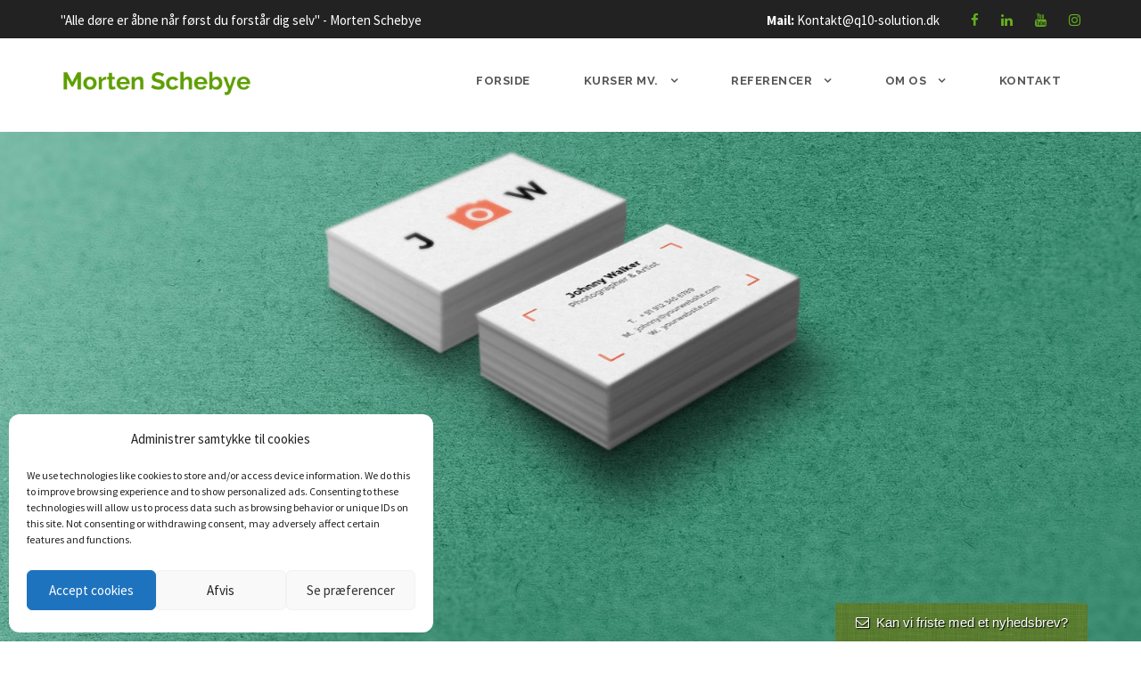

--- FILE ---
content_type: text/html; charset=UTF-8
request_url: https://www.q10-solution.dk/portfolio/basic-horizontal-info-two/
body_size: 19837
content:
<!DOCTYPE html>
<html lang="da-DK" class="no-js">
<head>
	<meta charset="UTF-8">
	<meta name="viewport" content="width=device-width, initial-scale=1">
	<link rel="profile" href="https://gmpg.org/xfn/11">
	<link rel="pingback" href="https://www.q10-solution.dk/xmlrpc.php">
	<meta name='robots' content='index, follow, max-image-preview:large, max-snippet:-1, max-video-preview:-1' />
	<style>img:is([sizes="auto" i], [sizes^="auto," i]) { contain-intrinsic-size: 3000px 1500px }</style>
	
<!-- Google Tag Manager by PYS -->
    <script data-cfasync="false" data-pagespeed-no-defer>
	    window.dataLayerPYS = window.dataLayerPYS || [];
	</script>
<!-- End Google Tag Manager by PYS -->
	<!-- This site is optimized with the Yoast SEO plugin v25.7 - https://yoast.com/wordpress/plugins/seo/ -->
	<title>Basic Horizontal Info Two - Q10 Solution</title>
	<link rel="canonical" href="https://www.q10-solution.dk/portfolio/basic-horizontal-info-two/" />
	<meta property="og:locale" content="da_DK" />
	<meta property="og:type" content="article" />
	<meta property="og:title" content="Basic Horizontal Info Two - Q10 Solution" />
	<meta property="og:description" content="A wonderful serenity has taken possession of my entire soul, like these sweet mornings of spring which I enjoy with my whole heart. I am alone, and feel the charm of existence in this spot, which was created for the bliss of souls like mine. I am so happy, my dear friend, so absorbed in [&hellip;]" />
	<meta property="og:url" content="https://www.q10-solution.dk/portfolio/basic-horizontal-info-two/" />
	<meta property="og:site_name" content="Q10 Solution" />
	<meta property="og:image" content="https://www.q10-solution.dk/wp-content/uploads/2016/05/port-item-11-1.jpg" />
	<meta property="og:image:width" content="800" />
	<meta property="og:image:height" content="1258" />
	<meta property="og:image:type" content="image/jpeg" />
	<meta name="twitter:card" content="summary_large_image" />
	<script type="application/ld+json" class="yoast-schema-graph">{"@context":"https://schema.org","@graph":[{"@type":"WebPage","@id":"https://www.q10-solution.dk/portfolio/basic-horizontal-info-two/","url":"https://www.q10-solution.dk/portfolio/basic-horizontal-info-two/","name":"Basic Horizontal Info Two - Q10 Solution","isPartOf":{"@id":"https://www.q10-solution.dk/#website"},"primaryImageOfPage":{"@id":"https://www.q10-solution.dk/portfolio/basic-horizontal-info-two/#primaryimage"},"image":{"@id":"https://www.q10-solution.dk/portfolio/basic-horizontal-info-two/#primaryimage"},"thumbnailUrl":"https://www.q10-solution.dk/wp-content/uploads/2016/05/port-item-11-1.jpg","datePublished":"2016-05-09T13:25:17+00:00","breadcrumb":{"@id":"https://www.q10-solution.dk/portfolio/basic-horizontal-info-two/#breadcrumb"},"inLanguage":"da-DK","potentialAction":[{"@type":"ReadAction","target":["https://www.q10-solution.dk/portfolio/basic-horizontal-info-two/"]}]},{"@type":"ImageObject","inLanguage":"da-DK","@id":"https://www.q10-solution.dk/portfolio/basic-horizontal-info-two/#primaryimage","url":"https://www.q10-solution.dk/wp-content/uploads/2016/05/port-item-11-1.jpg","contentUrl":"https://www.q10-solution.dk/wp-content/uploads/2016/05/port-item-11-1.jpg","width":800,"height":1258},{"@type":"BreadcrumbList","@id":"https://www.q10-solution.dk/portfolio/basic-horizontal-info-two/#breadcrumb","itemListElement":[{"@type":"ListItem","position":1,"name":"Hjem","item":"https://www.q10-solution.dk/"},{"@type":"ListItem","position":2,"name":"Basic Horizontal Info Two"}]},{"@type":"WebSite","@id":"https://www.q10-solution.dk/#website","url":"https://www.q10-solution.dk/","name":"Q10 Solution","description":"","potentialAction":[{"@type":"SearchAction","target":{"@type":"EntryPoint","urlTemplate":"https://www.q10-solution.dk/?s={search_term_string}"},"query-input":{"@type":"PropertyValueSpecification","valueRequired":true,"valueName":"search_term_string"}}],"inLanguage":"da-DK"}]}</script>
	<!-- / Yoast SEO plugin. -->


<link rel='dns-prefetch' href='//fonts.googleapis.com' />
<link rel="alternate" type="application/rss+xml" title="Q10 Solution &raquo; Feed" href="https://www.q10-solution.dk/feed/" />
<link rel="alternate" type="application/rss+xml" title="Q10 Solution &raquo;-kommentar-feed" href="https://www.q10-solution.dk/comments/feed/" />
<script type="text/javascript">
/* <![CDATA[ */
window._wpemojiSettings = {"baseUrl":"https:\/\/s.w.org\/images\/core\/emoji\/16.0.1\/72x72\/","ext":".png","svgUrl":"https:\/\/s.w.org\/images\/core\/emoji\/16.0.1\/svg\/","svgExt":".svg","source":{"concatemoji":"https:\/\/www.q10-solution.dk\/wp-includes\/js\/wp-emoji-release.min.js?ver=6.8.3"}};
/*! This file is auto-generated */
!function(s,n){var o,i,e;function c(e){try{var t={supportTests:e,timestamp:(new Date).valueOf()};sessionStorage.setItem(o,JSON.stringify(t))}catch(e){}}function p(e,t,n){e.clearRect(0,0,e.canvas.width,e.canvas.height),e.fillText(t,0,0);var t=new Uint32Array(e.getImageData(0,0,e.canvas.width,e.canvas.height).data),a=(e.clearRect(0,0,e.canvas.width,e.canvas.height),e.fillText(n,0,0),new Uint32Array(e.getImageData(0,0,e.canvas.width,e.canvas.height).data));return t.every(function(e,t){return e===a[t]})}function u(e,t){e.clearRect(0,0,e.canvas.width,e.canvas.height),e.fillText(t,0,0);for(var n=e.getImageData(16,16,1,1),a=0;a<n.data.length;a++)if(0!==n.data[a])return!1;return!0}function f(e,t,n,a){switch(t){case"flag":return n(e,"\ud83c\udff3\ufe0f\u200d\u26a7\ufe0f","\ud83c\udff3\ufe0f\u200b\u26a7\ufe0f")?!1:!n(e,"\ud83c\udde8\ud83c\uddf6","\ud83c\udde8\u200b\ud83c\uddf6")&&!n(e,"\ud83c\udff4\udb40\udc67\udb40\udc62\udb40\udc65\udb40\udc6e\udb40\udc67\udb40\udc7f","\ud83c\udff4\u200b\udb40\udc67\u200b\udb40\udc62\u200b\udb40\udc65\u200b\udb40\udc6e\u200b\udb40\udc67\u200b\udb40\udc7f");case"emoji":return!a(e,"\ud83e\udedf")}return!1}function g(e,t,n,a){var r="undefined"!=typeof WorkerGlobalScope&&self instanceof WorkerGlobalScope?new OffscreenCanvas(300,150):s.createElement("canvas"),o=r.getContext("2d",{willReadFrequently:!0}),i=(o.textBaseline="top",o.font="600 32px Arial",{});return e.forEach(function(e){i[e]=t(o,e,n,a)}),i}function t(e){var t=s.createElement("script");t.src=e,t.defer=!0,s.head.appendChild(t)}"undefined"!=typeof Promise&&(o="wpEmojiSettingsSupports",i=["flag","emoji"],n.supports={everything:!0,everythingExceptFlag:!0},e=new Promise(function(e){s.addEventListener("DOMContentLoaded",e,{once:!0})}),new Promise(function(t){var n=function(){try{var e=JSON.parse(sessionStorage.getItem(o));if("object"==typeof e&&"number"==typeof e.timestamp&&(new Date).valueOf()<e.timestamp+604800&&"object"==typeof e.supportTests)return e.supportTests}catch(e){}return null}();if(!n){if("undefined"!=typeof Worker&&"undefined"!=typeof OffscreenCanvas&&"undefined"!=typeof URL&&URL.createObjectURL&&"undefined"!=typeof Blob)try{var e="postMessage("+g.toString()+"("+[JSON.stringify(i),f.toString(),p.toString(),u.toString()].join(",")+"));",a=new Blob([e],{type:"text/javascript"}),r=new Worker(URL.createObjectURL(a),{name:"wpTestEmojiSupports"});return void(r.onmessage=function(e){c(n=e.data),r.terminate(),t(n)})}catch(e){}c(n=g(i,f,p,u))}t(n)}).then(function(e){for(var t in e)n.supports[t]=e[t],n.supports.everything=n.supports.everything&&n.supports[t],"flag"!==t&&(n.supports.everythingExceptFlag=n.supports.everythingExceptFlag&&n.supports[t]);n.supports.everythingExceptFlag=n.supports.everythingExceptFlag&&!n.supports.flag,n.DOMReady=!1,n.readyCallback=function(){n.DOMReady=!0}}).then(function(){return e}).then(function(){var e;n.supports.everything||(n.readyCallback(),(e=n.source||{}).concatemoji?t(e.concatemoji):e.wpemoji&&e.twemoji&&(t(e.twemoji),t(e.wpemoji)))}))}((window,document),window._wpemojiSettings);
/* ]]> */
</script>
<link rel='stylesheet' id='pt-cv-public-style-css' href='https://www.q10-solution.dk/wp-content/plugins/content-views-query-and-display-post-page/public/assets/css/cv.css?ver=4.1' type='text/css' media='all' />
<style id='wp-emoji-styles-inline-css' type='text/css'>

	img.wp-smiley, img.emoji {
		display: inline !important;
		border: none !important;
		box-shadow: none !important;
		height: 1em !important;
		width: 1em !important;
		margin: 0 0.07em !important;
		vertical-align: -0.1em !important;
		background: none !important;
		padding: 0 !important;
	}
</style>
<link rel='stylesheet' id='wp-block-library-css' href='https://www.q10-solution.dk/wp-includes/css/dist/block-library/style.min.css?ver=6.8.3' type='text/css' media='all' />
<style id='classic-theme-styles-inline-css' type='text/css'>
/*! This file is auto-generated */
.wp-block-button__link{color:#fff;background-color:#32373c;border-radius:9999px;box-shadow:none;text-decoration:none;padding:calc(.667em + 2px) calc(1.333em + 2px);font-size:1.125em}.wp-block-file__button{background:#32373c;color:#fff;text-decoration:none}
</style>
<style id='global-styles-inline-css' type='text/css'>
:root{--wp--preset--aspect-ratio--square: 1;--wp--preset--aspect-ratio--4-3: 4/3;--wp--preset--aspect-ratio--3-4: 3/4;--wp--preset--aspect-ratio--3-2: 3/2;--wp--preset--aspect-ratio--2-3: 2/3;--wp--preset--aspect-ratio--16-9: 16/9;--wp--preset--aspect-ratio--9-16: 9/16;--wp--preset--color--black: #000000;--wp--preset--color--cyan-bluish-gray: #abb8c3;--wp--preset--color--white: #ffffff;--wp--preset--color--pale-pink: #f78da7;--wp--preset--color--vivid-red: #cf2e2e;--wp--preset--color--luminous-vivid-orange: #ff6900;--wp--preset--color--luminous-vivid-amber: #fcb900;--wp--preset--color--light-green-cyan: #7bdcb5;--wp--preset--color--vivid-green-cyan: #00d084;--wp--preset--color--pale-cyan-blue: #8ed1fc;--wp--preset--color--vivid-cyan-blue: #0693e3;--wp--preset--color--vivid-purple: #9b51e0;--wp--preset--gradient--vivid-cyan-blue-to-vivid-purple: linear-gradient(135deg,rgba(6,147,227,1) 0%,rgb(155,81,224) 100%);--wp--preset--gradient--light-green-cyan-to-vivid-green-cyan: linear-gradient(135deg,rgb(122,220,180) 0%,rgb(0,208,130) 100%);--wp--preset--gradient--luminous-vivid-amber-to-luminous-vivid-orange: linear-gradient(135deg,rgba(252,185,0,1) 0%,rgba(255,105,0,1) 100%);--wp--preset--gradient--luminous-vivid-orange-to-vivid-red: linear-gradient(135deg,rgba(255,105,0,1) 0%,rgb(207,46,46) 100%);--wp--preset--gradient--very-light-gray-to-cyan-bluish-gray: linear-gradient(135deg,rgb(238,238,238) 0%,rgb(169,184,195) 100%);--wp--preset--gradient--cool-to-warm-spectrum: linear-gradient(135deg,rgb(74,234,220) 0%,rgb(151,120,209) 20%,rgb(207,42,186) 40%,rgb(238,44,130) 60%,rgb(251,105,98) 80%,rgb(254,248,76) 100%);--wp--preset--gradient--blush-light-purple: linear-gradient(135deg,rgb(255,206,236) 0%,rgb(152,150,240) 100%);--wp--preset--gradient--blush-bordeaux: linear-gradient(135deg,rgb(254,205,165) 0%,rgb(254,45,45) 50%,rgb(107,0,62) 100%);--wp--preset--gradient--luminous-dusk: linear-gradient(135deg,rgb(255,203,112) 0%,rgb(199,81,192) 50%,rgb(65,88,208) 100%);--wp--preset--gradient--pale-ocean: linear-gradient(135deg,rgb(255,245,203) 0%,rgb(182,227,212) 50%,rgb(51,167,181) 100%);--wp--preset--gradient--electric-grass: linear-gradient(135deg,rgb(202,248,128) 0%,rgb(113,206,126) 100%);--wp--preset--gradient--midnight: linear-gradient(135deg,rgb(2,3,129) 0%,rgb(40,116,252) 100%);--wp--preset--font-size--small: 13px;--wp--preset--font-size--medium: 20px;--wp--preset--font-size--large: 36px;--wp--preset--font-size--x-large: 42px;--wp--preset--spacing--20: 0.44rem;--wp--preset--spacing--30: 0.67rem;--wp--preset--spacing--40: 1rem;--wp--preset--spacing--50: 1.5rem;--wp--preset--spacing--60: 2.25rem;--wp--preset--spacing--70: 3.38rem;--wp--preset--spacing--80: 5.06rem;--wp--preset--shadow--natural: 6px 6px 9px rgba(0, 0, 0, 0.2);--wp--preset--shadow--deep: 12px 12px 50px rgba(0, 0, 0, 0.4);--wp--preset--shadow--sharp: 6px 6px 0px rgba(0, 0, 0, 0.2);--wp--preset--shadow--outlined: 6px 6px 0px -3px rgba(255, 255, 255, 1), 6px 6px rgba(0, 0, 0, 1);--wp--preset--shadow--crisp: 6px 6px 0px rgba(0, 0, 0, 1);}:where(.is-layout-flex){gap: 0.5em;}:where(.is-layout-grid){gap: 0.5em;}body .is-layout-flex{display: flex;}.is-layout-flex{flex-wrap: wrap;align-items: center;}.is-layout-flex > :is(*, div){margin: 0;}body .is-layout-grid{display: grid;}.is-layout-grid > :is(*, div){margin: 0;}:where(.wp-block-columns.is-layout-flex){gap: 2em;}:where(.wp-block-columns.is-layout-grid){gap: 2em;}:where(.wp-block-post-template.is-layout-flex){gap: 1.25em;}:where(.wp-block-post-template.is-layout-grid){gap: 1.25em;}.has-black-color{color: var(--wp--preset--color--black) !important;}.has-cyan-bluish-gray-color{color: var(--wp--preset--color--cyan-bluish-gray) !important;}.has-white-color{color: var(--wp--preset--color--white) !important;}.has-pale-pink-color{color: var(--wp--preset--color--pale-pink) !important;}.has-vivid-red-color{color: var(--wp--preset--color--vivid-red) !important;}.has-luminous-vivid-orange-color{color: var(--wp--preset--color--luminous-vivid-orange) !important;}.has-luminous-vivid-amber-color{color: var(--wp--preset--color--luminous-vivid-amber) !important;}.has-light-green-cyan-color{color: var(--wp--preset--color--light-green-cyan) !important;}.has-vivid-green-cyan-color{color: var(--wp--preset--color--vivid-green-cyan) !important;}.has-pale-cyan-blue-color{color: var(--wp--preset--color--pale-cyan-blue) !important;}.has-vivid-cyan-blue-color{color: var(--wp--preset--color--vivid-cyan-blue) !important;}.has-vivid-purple-color{color: var(--wp--preset--color--vivid-purple) !important;}.has-black-background-color{background-color: var(--wp--preset--color--black) !important;}.has-cyan-bluish-gray-background-color{background-color: var(--wp--preset--color--cyan-bluish-gray) !important;}.has-white-background-color{background-color: var(--wp--preset--color--white) !important;}.has-pale-pink-background-color{background-color: var(--wp--preset--color--pale-pink) !important;}.has-vivid-red-background-color{background-color: var(--wp--preset--color--vivid-red) !important;}.has-luminous-vivid-orange-background-color{background-color: var(--wp--preset--color--luminous-vivid-orange) !important;}.has-luminous-vivid-amber-background-color{background-color: var(--wp--preset--color--luminous-vivid-amber) !important;}.has-light-green-cyan-background-color{background-color: var(--wp--preset--color--light-green-cyan) !important;}.has-vivid-green-cyan-background-color{background-color: var(--wp--preset--color--vivid-green-cyan) !important;}.has-pale-cyan-blue-background-color{background-color: var(--wp--preset--color--pale-cyan-blue) !important;}.has-vivid-cyan-blue-background-color{background-color: var(--wp--preset--color--vivid-cyan-blue) !important;}.has-vivid-purple-background-color{background-color: var(--wp--preset--color--vivid-purple) !important;}.has-black-border-color{border-color: var(--wp--preset--color--black) !important;}.has-cyan-bluish-gray-border-color{border-color: var(--wp--preset--color--cyan-bluish-gray) !important;}.has-white-border-color{border-color: var(--wp--preset--color--white) !important;}.has-pale-pink-border-color{border-color: var(--wp--preset--color--pale-pink) !important;}.has-vivid-red-border-color{border-color: var(--wp--preset--color--vivid-red) !important;}.has-luminous-vivid-orange-border-color{border-color: var(--wp--preset--color--luminous-vivid-orange) !important;}.has-luminous-vivid-amber-border-color{border-color: var(--wp--preset--color--luminous-vivid-amber) !important;}.has-light-green-cyan-border-color{border-color: var(--wp--preset--color--light-green-cyan) !important;}.has-vivid-green-cyan-border-color{border-color: var(--wp--preset--color--vivid-green-cyan) !important;}.has-pale-cyan-blue-border-color{border-color: var(--wp--preset--color--pale-cyan-blue) !important;}.has-vivid-cyan-blue-border-color{border-color: var(--wp--preset--color--vivid-cyan-blue) !important;}.has-vivid-purple-border-color{border-color: var(--wp--preset--color--vivid-purple) !important;}.has-vivid-cyan-blue-to-vivid-purple-gradient-background{background: var(--wp--preset--gradient--vivid-cyan-blue-to-vivid-purple) !important;}.has-light-green-cyan-to-vivid-green-cyan-gradient-background{background: var(--wp--preset--gradient--light-green-cyan-to-vivid-green-cyan) !important;}.has-luminous-vivid-amber-to-luminous-vivid-orange-gradient-background{background: var(--wp--preset--gradient--luminous-vivid-amber-to-luminous-vivid-orange) !important;}.has-luminous-vivid-orange-to-vivid-red-gradient-background{background: var(--wp--preset--gradient--luminous-vivid-orange-to-vivid-red) !important;}.has-very-light-gray-to-cyan-bluish-gray-gradient-background{background: var(--wp--preset--gradient--very-light-gray-to-cyan-bluish-gray) !important;}.has-cool-to-warm-spectrum-gradient-background{background: var(--wp--preset--gradient--cool-to-warm-spectrum) !important;}.has-blush-light-purple-gradient-background{background: var(--wp--preset--gradient--blush-light-purple) !important;}.has-blush-bordeaux-gradient-background{background: var(--wp--preset--gradient--blush-bordeaux) !important;}.has-luminous-dusk-gradient-background{background: var(--wp--preset--gradient--luminous-dusk) !important;}.has-pale-ocean-gradient-background{background: var(--wp--preset--gradient--pale-ocean) !important;}.has-electric-grass-gradient-background{background: var(--wp--preset--gradient--electric-grass) !important;}.has-midnight-gradient-background{background: var(--wp--preset--gradient--midnight) !important;}.has-small-font-size{font-size: var(--wp--preset--font-size--small) !important;}.has-medium-font-size{font-size: var(--wp--preset--font-size--medium) !important;}.has-large-font-size{font-size: var(--wp--preset--font-size--large) !important;}.has-x-large-font-size{font-size: var(--wp--preset--font-size--x-large) !important;}
:where(.wp-block-post-template.is-layout-flex){gap: 1.25em;}:where(.wp-block-post-template.is-layout-grid){gap: 1.25em;}
:where(.wp-block-columns.is-layout-flex){gap: 2em;}:where(.wp-block-columns.is-layout-grid){gap: 2em;}
:root :where(.wp-block-pullquote){font-size: 1.5em;line-height: 1.6;}
</style>
<link rel='stylesheet' id='contact-form-7-css' href='https://www.q10-solution.dk/wp-content/plugins/contact-form-7/includes/css/styles.css?ver=6.1.1' type='text/css' media='all' />
<link rel='stylesheet' id='gdlr-core-google-font-css' href='https://fonts.googleapis.com/css?family=Raleway%3A100%2C100italic%2C200%2C200italic%2C300%2C300italic%2Cregular%2Citalic%2C500%2C500italic%2C600%2C600italic%2C700%2C700italic%2C800%2C800italic%2C900%2C900italic%7CSource+Sans+Pro%3A200%2C200italic%2C300%2C300italic%2Cregular%2Citalic%2C600%2C600italic%2C700%2C700italic%2C900%2C900italic%7CDroid+Serif%3Aregular%2Citalic%2C700%2C700italic%7COpen+Sans%3A300%2C300italic%2Cregular%2Citalic%2C600%2C600italic%2C700%2C700italic%2C800%2C800italic&#038;subset=latin-ext%2Clatin%2Cvietnamese%2Cgreek%2Ccyrillic%2Ccyrillic-ext%2Cgreek-ext&#038;ver=6.8.3' type='text/css' media='all' />
<link rel='stylesheet' id='bg-shce-genericons-css' href='https://www.q10-solution.dk/wp-content/plugins/show-hidecollapse-expand/assets/css/genericons/genericons.css?ver=6.8.3' type='text/css' media='all' />
<link rel='stylesheet' id='bg-show-hide-css' href='https://www.q10-solution.dk/wp-content/plugins/show-hidecollapse-expand/assets/css/bg-show-hide.css?ver=6.8.3' type='text/css' media='all' />
<link rel='stylesheet' id='stripe-handler-ng-style-css' href='https://www.q10-solution.dk/wp-content/plugins/stripe-payments/public/assets/css/public.css?ver=2.0.96' type='text/css' media='all' />
<link rel='stylesheet' id='cmplz-general-css' href='https://www.q10-solution.dk/wp-content/plugins/complianz-gdpr/assets/css/cookieblocker.min.css?ver=1754211601' type='text/css' media='all' />
<link rel='stylesheet' id='infinite-style-core-css' href='https://www.q10-solution.dk/wp-content/themes/infinite/css/style-core.css?ver=6.8.3' type='text/css' media='all' />
<link rel='stylesheet' id='infinite-custom-style-css' href='https://www.q10-solution.dk/wp-content/uploads/gdlr-style-custom.css?1717067583&#038;ver=6.8.3' type='text/css' media='all' />
<link rel='stylesheet' id='tablepress-default-css' href='https://www.q10-solution.dk/wp-content/plugins/tablepress/css/build/default.css?ver=3.1.3' type='text/css' media='all' />
<link rel='stylesheet' id='perfect-scrollbar-css' href='https://www.q10-solution.dk/wp-content/plugins/optin-panel/css/perfect-scrollbar-0.4.6.min.css?ver=2.2' type='text/css' media='all' />
<link rel='stylesheet' id='wpop-css' href='https://www.q10-solution.dk/wp-content/plugins/optin-panel/css/style.css?ver=2.2' type='text/css' media='all' />
<link rel='stylesheet' id='gdlr-core-plugin-css' href='https://www.q10-solution.dk/wp-content/plugins/goodlayers-core/plugins/combine/style.css?ver=6.8.3' type='text/css' media='all' />
<link rel='stylesheet' id='gdlr-core-page-builder-css' href='https://www.q10-solution.dk/wp-content/plugins/goodlayers-core/include/css/page-builder.css?ver=6.8.3' type='text/css' media='all' />
<script type="text/javascript" src="https://www.q10-solution.dk/wp-includes/js/jquery/jquery.min.js?ver=3.7.1" id="jquery-core-js"></script>
<script type="text/javascript" src="https://www.q10-solution.dk/wp-includes/js/jquery/jquery-migrate.min.js?ver=3.4.1" id="jquery-migrate-js"></script>
<!--[if lt IE 9]>
<script type="text/javascript" src="https://www.q10-solution.dk/wp-content/themes/infinite/js/html5.js?ver=6.8.3" id="infinite-html5js-js"></script>
<![endif]-->
<script type="text/javascript" src="https://www.q10-solution.dk/wp-content/plugins/optin-panel/js/script.js?ver=2.2" id="wpop-js"></script>
<script type="text/javascript" src="https://www.q10-solution.dk/wp-content/plugins/optin-panel/js/perfect-scrollbar-0.4.6.with-mousewheel.min.js?ver=2.2" id="perfect-scrollbar-js"></script>
<link rel="https://api.w.org/" href="https://www.q10-solution.dk/wp-json/" /><link rel="EditURI" type="application/rsd+xml" title="RSD" href="https://www.q10-solution.dk/xmlrpc.php?rsd" />
<meta name="generator" content="WordPress 6.8.3" />
<link rel='shortlink' href='https://www.q10-solution.dk/?p=1107' />
<link rel="alternate" title="oEmbed (JSON)" type="application/json+oembed" href="https://www.q10-solution.dk/wp-json/oembed/1.0/embed?url=https%3A%2F%2Fwww.q10-solution.dk%2Fportfolio%2Fbasic-horizontal-info-two%2F" />
<link rel="alternate" title="oEmbed (XML)" type="text/xml+oembed" href="https://www.q10-solution.dk/wp-json/oembed/1.0/embed?url=https%3A%2F%2Fwww.q10-solution.dk%2Fportfolio%2Fbasic-horizontal-info-two%2F&#038;format=xml" />

			<!-- Global site tag (gtag.js) - Google Analytics -->
			<script type="text/plain" data-service="google-analytics" data-category="statistics" async data-cmplz-src="https://www.googletagmanager.com/gtag/js?id=G-V1WBE34NY7&l=dataLayerPYS"></script>
			<script>
				window.dataLayerPYS = window.dataLayerPYS || [];
				function gtag(){dataLayerPYS.push(arguments);}
				gtag('js', new Date());
				gtag( 'config', 'G-V1WBE34NY7' );
			</script>

			<script type='text/javascript' data-cfasync='false'>var _mmunch = {'front': false, 'page': false, 'post': false, 'category': false, 'author': false, 'search': false, 'attachment': false, 'tag': false};_mmunch['post'] = true; _mmunch['postData'] = {"ID":1107,"post_name":"basic-horizontal-info-two","post_title":"Basic Horizontal Info Two","post_type":"portfolio","post_author":"1","post_status":"publish"}; _mmunch['postCategories'] = []; _mmunch['postTags'] = false; _mmunch['postAuthor'] = {"name":"wp@nwd.dk","ID":1};</script><script data-cfasync="false" src="//a.mailmunch.co/app/v1/site.js" id="mailmunch-script" data-plugin="mc_mm" data-mailmunch-site-id="770174" async></script>			<style>.cmplz-hidden {
					display: none !important;
				}</style><meta name="generator" content="Elementor 3.31.2; features: additional_custom_breakpoints; settings: css_print_method-external, google_font-enabled, font_display-auto">
			<style>
				.e-con.e-parent:nth-of-type(n+4):not(.e-lazyloaded):not(.e-no-lazyload),
				.e-con.e-parent:nth-of-type(n+4):not(.e-lazyloaded):not(.e-no-lazyload) * {
					background-image: none !important;
				}
				@media screen and (max-height: 1024px) {
					.e-con.e-parent:nth-of-type(n+3):not(.e-lazyloaded):not(.e-no-lazyload),
					.e-con.e-parent:nth-of-type(n+3):not(.e-lazyloaded):not(.e-no-lazyload) * {
						background-image: none !important;
					}
				}
				@media screen and (max-height: 640px) {
					.e-con.e-parent:nth-of-type(n+2):not(.e-lazyloaded):not(.e-no-lazyload),
					.e-con.e-parent:nth-of-type(n+2):not(.e-lazyloaded):not(.e-no-lazyload) * {
						background-image: none !important;
					}
				}
			</style>
			<meta name="generator" content="Powered by Slider Revolution 6.7.36 - responsive, Mobile-Friendly Slider Plugin for WordPress with comfortable drag and drop interface." />
<link rel="icon" href="https://www.q10-solution.dk/wp-content/uploads/2020/03/cropped-Q10-solution_logo-frilagt-CMYK-2-32x32.png" sizes="32x32" />
<link rel="icon" href="https://www.q10-solution.dk/wp-content/uploads/2020/03/cropped-Q10-solution_logo-frilagt-CMYK-2-192x192.png" sizes="192x192" />
<link rel="apple-touch-icon" href="https://www.q10-solution.dk/wp-content/uploads/2020/03/cropped-Q10-solution_logo-frilagt-CMYK-2-180x180.png" />
<meta name="msapplication-TileImage" content="https://www.q10-solution.dk/wp-content/uploads/2020/03/cropped-Q10-solution_logo-frilagt-CMYK-2-270x270.png" />
<script>function setREVStartSize(e){
			//window.requestAnimationFrame(function() {
				window.RSIW = window.RSIW===undefined ? window.innerWidth : window.RSIW;
				window.RSIH = window.RSIH===undefined ? window.innerHeight : window.RSIH;
				try {
					var pw = document.getElementById(e.c).parentNode.offsetWidth,
						newh;
					pw = pw===0 || isNaN(pw) || (e.l=="fullwidth" || e.layout=="fullwidth") ? window.RSIW : pw;
					e.tabw = e.tabw===undefined ? 0 : parseInt(e.tabw);
					e.thumbw = e.thumbw===undefined ? 0 : parseInt(e.thumbw);
					e.tabh = e.tabh===undefined ? 0 : parseInt(e.tabh);
					e.thumbh = e.thumbh===undefined ? 0 : parseInt(e.thumbh);
					e.tabhide = e.tabhide===undefined ? 0 : parseInt(e.tabhide);
					e.thumbhide = e.thumbhide===undefined ? 0 : parseInt(e.thumbhide);
					e.mh = e.mh===undefined || e.mh=="" || e.mh==="auto" ? 0 : parseInt(e.mh,0);
					if(e.layout==="fullscreen" || e.l==="fullscreen")
						newh = Math.max(e.mh,window.RSIH);
					else{
						e.gw = Array.isArray(e.gw) ? e.gw : [e.gw];
						for (var i in e.rl) if (e.gw[i]===undefined || e.gw[i]===0) e.gw[i] = e.gw[i-1];
						e.gh = e.el===undefined || e.el==="" || (Array.isArray(e.el) && e.el.length==0)? e.gh : e.el;
						e.gh = Array.isArray(e.gh) ? e.gh : [e.gh];
						for (var i in e.rl) if (e.gh[i]===undefined || e.gh[i]===0) e.gh[i] = e.gh[i-1];
											
						var nl = new Array(e.rl.length),
							ix = 0,
							sl;
						e.tabw = e.tabhide>=pw ? 0 : e.tabw;
						e.thumbw = e.thumbhide>=pw ? 0 : e.thumbw;
						e.tabh = e.tabhide>=pw ? 0 : e.tabh;
						e.thumbh = e.thumbhide>=pw ? 0 : e.thumbh;
						for (var i in e.rl) nl[i] = e.rl[i]<window.RSIW ? 0 : e.rl[i];
						sl = nl[0];
						for (var i in nl) if (sl>nl[i] && nl[i]>0) { sl = nl[i]; ix=i;}
						var m = pw>(e.gw[ix]+e.tabw+e.thumbw) ? 1 : (pw-(e.tabw+e.thumbw)) / (e.gw[ix]);
						newh =  (e.gh[ix] * m) + (e.tabh + e.thumbh);
					}
					var el = document.getElementById(e.c);
					if (el!==null && el) el.style.height = newh+"px";
					el = document.getElementById(e.c+"_wrapper");
					if (el!==null && el) {
						el.style.height = newh+"px";
						el.style.display = "block";
					}
				} catch(e){
					console.log("Failure at Presize of Slider:" + e)
				}
			//});
		  };</script>
		<style type="text/css" id="wp-custom-css">
			.infinite-content-container  {
    display: none;
}		</style>
		
		<style type="text/css">
			.wpop-tab {background-color: #5e9f00; background-image: url(https://www.q10-solution.dk/wp-content/plugins/optin-panel/images/default_bg.png);}
			.wpop-tab-content {color: #FFFFFF; font-size: 15px; text-shadow: #000000 1px 1px 1px;}
			.wpop-panel {background-color: #666666; background-image: url(https://www.q10-solution.dk/wp-content/plugins/optin-panel/images/default_bg.png); width: 320px;}
			.wpop-content-prefix, .wpop-content-prefix p, .wpop-content-prefix ul li, .wpop-content-prefix a, .wpop-content-prefix span, .wpop-content-prefix h1, .wpop-content-prefix h2, .wpop-content-prefix h3, .wpop-content-prefix h4, .wpop-content-prefix h5, .wpop-content-prefix h6,
			.wpop-content-suffix, .wpop-content-suffix p, .wpop-content-suffix ul li, .wpop-content-suffix a, .wpop-content-suffix span, .wpop-content-suffix h1, .wpop-content-suffix h2, .wpop-content-suffix h3, .wpop-content-suffix h4, .wpop-content-suffix h5, .wpop-content-suffix h6,
			.wpop-panel-close, .wpop-gdpr-row, .wpop-gdpr-row a {color: #FFFFFF; font-size: 14px; text-shadow: #000000 1px 1px 1px;}
			.wpop-input-container {color: #333333 !important; font-size: 15px !important;}
			.wpop-checkbox, .wpop-checkbox label, .wpop-input, .wpop-input:hover, .wpop-input:active, .wpop-input:focus {border-color: #FFFFFF; background-color: #FFFFFF !important; background-color: rgba(255,255,255,1) !important; color: #333333 !important; font-size: 15px !important;}
			.wpop-submit, .wpop-submit:hover, .wpop-submit:active, .wpop-submit:focus, .wpop-submit:visited {color: #FFFFFF !important; font-size: 15px !important; text-shadow: #000000 1px 1px 1px !important;}
			.wpop-submit, .wpop-submit:visited {background: #5e9f00; border: 1px solid #5e9f00; background-image: linear-gradient(#4d8100,#5e9f00);}
			.wpop-submit:hover, .wpop-submit:active, .wpop-submit:focus {background: #4d8100; border: 1px solid #5e9f00; background-image: linear-gradient(#5e9f00,#4d8100);}
			.wpop-submit:active {background: #4d8100; border: 1px solid #5e9f00; background-image: linear-gradient(#4d8100,#4d8100);}
		</style>
		<script type="text/javascript">
			var wpop_cookie_value = "ilovelencha";
			var wpop_ajax_url = "https://www.q10-solution.dk/wp-admin/admin-ajax.php";
			var wpop_onload_enable = "on";
			var wpop_onload_delay = parseInt(1000*8, 10);
			var wpop_success_close_enable = "on";
			var wpop_success_close_delay = parseInt(1000*1, 10);
			var wpop_remember_state = "on";
			var wpop_active = false;
			
			var wpop_images = new Array();
			function wpop_preload() {
				for (i = 0; i < wpop_preload.arguments.length; i++) {
					wpop_images[i] = new Image();
					wpop_images[i].src = wpop_preload.arguments[i];
				}
			}
			wpop_preload("https://www.q10-solution.dk/wp-content/plugins/optin-panel/images/default_bg.png","https://www.q10-solution.dk/wp-content/plugins/optin-panel/images/default_bg.png");
		</script></head>

<body data-rsssl=1 data-cmplz=1 class="wp-singular portfolio-template-default single single-portfolio postid-1107 wp-theme-infinite gdlr-core-body infinite-body infinite-body-front infinite-full  infinite-with-sticky-navigation  infinite-sticky-navigation-no-logo gdlr-core-link-to-lightbox elementor-default elementor-kit-4160">
<div class="infinite-mobile-header-wrap" ><div class="infinite-top-bar" ><div class="infinite-top-bar-background" ></div><div class="infinite-top-bar-container clearfix infinite-top-bar-full " ><div class="infinite-top-bar-left infinite-item-pdlr">"Alle døre er åbne når først du forstår dig selv" - Morten Schebye</div><div class="infinite-top-bar-right infinite-item-pdlr"><div class="infinite-top-bar-right-text"><strong>Mail:</strong> <a class="__postbox-detected-content __postbox-detected-email" href="mailto:Kontakt@q10-solution.dk">Kontakt@q10-solution.dk</a></div><div class="infinite-top-bar-right-social" ><a href="https://www.facebook.com/Q10Solution/" target="_blank" class="infinite-top-bar-social-icon" title="facebook" ><i class="fa fa-facebook" ></i></a><a href="https://www.linkedin.com/in/morten-schebye/" target="_blank" class="infinite-top-bar-social-icon" title="linkedin" ><i class="fa fa-linkedin" ></i></a><a href="https://www.youtube.com/channel/UCdCYzNx73QEfUBJkAdyxmMA/videos" target="_blank" class="infinite-top-bar-social-icon" title="youtube" ><i class="fa fa-youtube" ></i></a><a href="https://www.instagram.com/q10_solution/" target="_blank" class="infinite-top-bar-social-icon" title="instagram" ><i class="fa fa-instagram" ></i></a></div></div></div></div><div class="infinite-mobile-header infinite-header-background infinite-style-slide" id="infinite-mobile-header" ><div class="infinite-mobile-header-container infinite-container" ><div class="infinite-logo  infinite-item-pdlr"><div class="infinite-logo-inner"><a href="https://www.q10-solution.dk/" ><img src="https://www.q10-solution.dk/wp-content/uploads/2023/06/Morten-Schebye.png" alt="" width="319" height="42" /></a></div></div><div class="infinite-mobile-menu-right" ><div class="infinite-mobile-menu" ><a class="infinite-mm-menu-button infinite-mobile-menu-button infinite-mobile-button-hamburger" href="#infinite-mobile-menu" ><span></span></a><div class="infinite-mm-menu-wrap infinite-navigation-font" id="infinite-mobile-menu" data-slide="right" ><ul id="menu-hovedmenu" class="m-menu"><li class="menu-item menu-item-type-post_type menu-item-object-page menu-item-home menu-item-4883"><a href="https://www.q10-solution.dk/">Forside</a></li>
<li class="menu-item menu-item-type-custom menu-item-object-custom menu-item-has-children menu-item-2469"><a href="#">Kurser mv.</a>
<ul class="sub-menu">
	<li class="menu-item menu-item-type-post_type menu-item-object-page menu-item-4756"><a href="https://www.q10-solution.dk/topledere-ledere/">Topledere &#038; Ledere</a></li>
	<li class="menu-item menu-item-type-custom menu-item-object-custom menu-item-has-children menu-item-2579"><a href="#">Uddannelse</a>
	<ul class="sub-menu">
		<li class="menu-item menu-item-type-post_type menu-item-object-page menu-item-2580"><a href="https://www.q10-solution.dk/mental-transformation-facilitator/">Mental Transformation Facilitator (MTF)</a></li>
		<li class="menu-item menu-item-type-post_type menu-item-object-page menu-item-5078"><a href="https://www.q10-solution.dk/mtf-for-ledere-2/">MTF for ledere</a></li>
	</ul>
</li>
	<li class="menu-item menu-item-type-post_type menu-item-object-page menu-item-2600"><a href="https://www.q10-solution.dk/skyggevejledning/">Personlig udvikling</a></li>
	<li class="menu-item menu-item-type-post_type menu-item-object-page menu-item-3288"><a href="https://www.q10-solution.dk/skal-du-have-dig-selv-med-i-det-nye-job/">Skal du have dig selv med i det nye job?</a></li>
	<li class="menu-item menu-item-type-post_type menu-item-object-page menu-item-3489"><a href="https://www.q10-solution.dk/dynamisk-foredrag/">Dynamisk foredrag</a></li>
	<li class="menu-item menu-item-type-post_type menu-item-object-page menu-item-4739"><a href="https://www.q10-solution.dk/shelterturen/">Shelterturen</a></li>
	<li class="menu-item menu-item-type-post_type menu-item-object-page menu-item-4728"><a href="https://www.q10-solution.dk/priser/">Priser</a></li>
</ul>
</li>
<li class="menu-item menu-item-type-custom menu-item-object-custom menu-item-has-children menu-item-2470"><a href="#">Referencer</a>
<ul class="sub-menu">
	<li class="menu-item menu-item-type-post_type menu-item-object-page menu-item-2763"><a href="https://www.q10-solution.dk/anmeldelser/">Anmeldelser</a></li>
	<li class="menu-item menu-item-type-post_type menu-item-object-page menu-item-2937"><a href="https://www.q10-solution.dk/kunder/">Kunder</a></li>
</ul>
</li>
<li class="menu-item menu-item-type-custom menu-item-object-custom menu-item-has-children menu-item-2471"><a href="#">Om os</a>
<ul class="sub-menu">
	<li class="menu-item menu-item-type-post_type menu-item-object-page menu-item-2680"><a href="https://www.q10-solution.dk/hvem-er-vi/">Hvem er vi</a></li>
	<li class="menu-item menu-item-type-post_type menu-item-object-page menu-item-3287"><a href="https://www.q10-solution.dk/vores-metode/">Vores metode</a></li>
	<li class="menu-item menu-item-type-post_type menu-item-object-page menu-item-2669"><a href="https://www.q10-solution.dk/samarbejdspartnere/">Samarbejdspartnere</a></li>
</ul>
</li>
<li class="menu-item menu-item-type-post_type menu-item-object-page menu-item-2671"><a href="https://www.q10-solution.dk/kontakt/">Kontakt</a></li>
</ul></div></div></div></div></div></div><div class="infinite-body-outer-wrapper ">
		<div class="infinite-body-wrapper clearfix  infinite-with-frame">
	<div class="infinite-top-bar" ><div class="infinite-top-bar-background" ></div><div class="infinite-top-bar-container clearfix infinite-top-bar-full " ><div class="infinite-top-bar-left infinite-item-pdlr">"Alle døre er åbne når først du forstår dig selv" - Morten Schebye</div><div class="infinite-top-bar-right infinite-item-pdlr"><div class="infinite-top-bar-right-text"><strong>Mail:</strong> <a class="__postbox-detected-content __postbox-detected-email" href="mailto:Kontakt@q10-solution.dk">Kontakt@q10-solution.dk</a></div><div class="infinite-top-bar-right-social" ><a href="https://www.facebook.com/Q10Solution/" target="_blank" class="infinite-top-bar-social-icon" title="facebook" ><i class="fa fa-facebook" ></i></a><a href="https://www.linkedin.com/in/morten-schebye/" target="_blank" class="infinite-top-bar-social-icon" title="linkedin" ><i class="fa fa-linkedin" ></i></a><a href="https://www.youtube.com/channel/UCdCYzNx73QEfUBJkAdyxmMA/videos" target="_blank" class="infinite-top-bar-social-icon" title="youtube" ><i class="fa fa-youtube" ></i></a><a href="https://www.instagram.com/q10_solution/" target="_blank" class="infinite-top-bar-social-icon" title="instagram" ><i class="fa fa-instagram" ></i></a></div></div></div></div>	
<header class="infinite-header-wrap infinite-header-style-plain  infinite-style-menu-right infinite-sticky-navigation infinite-style-fixed" data-navigation-offset="75px"  >
	<div class="infinite-header-background" ></div>
	<div class="infinite-header-container  infinite-header-custom-container">
			
		<div class="infinite-header-container-inner clearfix">
			<div class="infinite-logo  infinite-item-pdlr"><div class="infinite-logo-inner"><a href="https://www.q10-solution.dk/" ><img src="https://www.q10-solution.dk/wp-content/uploads/2023/06/Morten-Schebye.png" alt="" width="319" height="42" /></a></div></div>			<div class="infinite-navigation infinite-item-pdlr clearfix infinite-navigation-submenu-indicator " >
			<div class="infinite-main-menu" id="infinite-main-menu" ><ul id="menu-hovedmenu-1" class="sf-menu"><li  class="menu-item menu-item-type-post_type menu-item-object-page menu-item-home menu-item-4883 infinite-normal-menu"><a href="https://www.q10-solution.dk/">Forside</a></li>
<li  class="menu-item menu-item-type-custom menu-item-object-custom menu-item-has-children menu-item-2469 infinite-normal-menu"><a href="#" class="sf-with-ul-pre">Kurser mv.</a>
<ul class="sub-menu">
	<li  class="menu-item menu-item-type-post_type menu-item-object-page menu-item-4756" data-size="60"><a href="https://www.q10-solution.dk/topledere-ledere/">Topledere &#038; Ledere</a></li>
	<li  class="menu-item menu-item-type-custom menu-item-object-custom menu-item-has-children menu-item-2579" data-size="60"><a href="#" class="sf-with-ul-pre">Uddannelse</a>
	<ul class="sub-menu">
		<li  class="menu-item menu-item-type-post_type menu-item-object-page menu-item-2580"><a href="https://www.q10-solution.dk/mental-transformation-facilitator/">Mental Transformation Facilitator (MTF)</a></li>
		<li  class="menu-item menu-item-type-post_type menu-item-object-page menu-item-5078"><a href="https://www.q10-solution.dk/mtf-for-ledere-2/">MTF for ledere</a></li>
	</ul>
</li>
	<li  class="menu-item menu-item-type-post_type menu-item-object-page menu-item-2600" data-size="60"><a href="https://www.q10-solution.dk/skyggevejledning/">Personlig udvikling</a></li>
	<li  class="menu-item menu-item-type-post_type menu-item-object-page menu-item-3288" data-size="60"><a href="https://www.q10-solution.dk/skal-du-have-dig-selv-med-i-det-nye-job/">Skal du have dig selv med i det nye job?</a></li>
	<li  class="menu-item menu-item-type-post_type menu-item-object-page menu-item-3489" data-size="60"><a href="https://www.q10-solution.dk/dynamisk-foredrag/">Dynamisk foredrag</a></li>
	<li  class="menu-item menu-item-type-post_type menu-item-object-page menu-item-4739" data-size="60"><a href="https://www.q10-solution.dk/shelterturen/">Shelterturen</a></li>
	<li  class="menu-item menu-item-type-post_type menu-item-object-page menu-item-4728" data-size="60"><a href="https://www.q10-solution.dk/priser/">Priser</a></li>
</ul>
</li>
<li  class="menu-item menu-item-type-custom menu-item-object-custom menu-item-has-children menu-item-2470 infinite-normal-menu"><a href="#" class="sf-with-ul-pre">Referencer</a>
<ul class="sub-menu">
	<li  class="menu-item menu-item-type-post_type menu-item-object-page menu-item-2763" data-size="60"><a href="https://www.q10-solution.dk/anmeldelser/">Anmeldelser</a></li>
	<li  class="menu-item menu-item-type-post_type menu-item-object-page menu-item-2937" data-size="60"><a href="https://www.q10-solution.dk/kunder/">Kunder</a></li>
</ul>
</li>
<li  class="menu-item menu-item-type-custom menu-item-object-custom menu-item-has-children menu-item-2471 infinite-normal-menu"><a href="#" class="sf-with-ul-pre">Om os</a>
<ul class="sub-menu">
	<li  class="menu-item menu-item-type-post_type menu-item-object-page menu-item-2680" data-size="60"><a href="https://www.q10-solution.dk/hvem-er-vi/">Hvem er vi</a></li>
	<li  class="menu-item menu-item-type-post_type menu-item-object-page menu-item-3287" data-size="60"><a href="https://www.q10-solution.dk/vores-metode/">Vores metode</a></li>
	<li  class="menu-item menu-item-type-post_type menu-item-object-page menu-item-2669" data-size="60"><a href="https://www.q10-solution.dk/samarbejdspartnere/">Samarbejdspartnere</a></li>
</ul>
</li>
<li  class="menu-item menu-item-type-post_type menu-item-object-page menu-item-2671 infinite-normal-menu"><a href="https://www.q10-solution.dk/kontakt/">Kontakt</a></li>
</ul></div>			</div><!-- infinite-navigation -->

		</div><!-- infinite-header-inner -->
	</div><!-- infinite-header-container -->
</header><!-- header -->	<div class="infinite-page-wrapper" id="infinite-page-wrapper" ><div class="gdlr-core-page-builder-body"><div class="gdlr-core-pbf-wrapper " style="padding: 600px 0px 0px 0px;" ><div class="gdlr-core-pbf-background-wrap"  ><div class="gdlr-core-pbf-background" style="background-image: url(https://www.q10-solution.dk/wp-content/uploads/2016/05/Business-Cards-Mockup.jpg);background-size: cover;background-position: center;background-attachment: fixed;"  ></div></div><div class="gdlr-core-pbf-wrapper-content gdlr-core-js "   ><div class="gdlr-core-pbf-wrapper-container clearfix gdlr-core-pbf-wrapper-full-no-space" ></div></div></div><div class="gdlr-core-pbf-wrapper " style="padding: 80px 0px 40px 0px;" ><div class="gdlr-core-pbf-wrapper-content gdlr-core-js "   ><div class="gdlr-core-pbf-wrapper-container clearfix gdlr-core-container" ><div class="gdlr-core-pbf-column gdlr-core-column-20 gdlr-core-column-first" ><div class="gdlr-core-pbf-column-content-margin gdlr-core-js " style="padding: 60px 0px 0px 20px;"   ><div class="gdlr-core-pbf-column-content clearfix gdlr-core-js "   ><div class="gdlr-core-pbf-element" ><div class="gdlr-core-port-info-item gdlr-core-item-pdb  gdlr-core-item-pdlr" style="padding-bottom: 50px;"  ><div class="gdlr-core-port-info-wrap gdlr-core-skin-divider " ><div class="gdlr-core-port-info" ><span class="gdlr-core-port-info-key gdlr-core-skin-title" >Client</span><span class="gdlr-core-port-info-value" >The Car Rental Co</span></div><div class="gdlr-core-port-info" ><span class="gdlr-core-port-info-key gdlr-core-skin-title" >Skills</span><span class="gdlr-core-port-info-value" >Photography / Media Production</span></div><div class="gdlr-core-port-info" ><span class="gdlr-core-port-info-key gdlr-core-skin-title" >Website</span><span class="gdlr-core-port-info-value" >Goodlayers.com</span></div><div class="gdlr-core-port-info gdlr-core-port-info-post-type-tax" ><span class="gdlr-core-port-info-key gdlr-core-skin-title" >Tags</span><span class="gdlr-core-port-info-value" ><a href="https://www.q10-solution.dk/portfolio_tag/logo/" rel="tag">Logo</a><span class="gdlr-core-sep">,</span> <a href="https://www.q10-solution.dk/portfolio_tag/typography/" rel="tag">Typography</a></span></div><div class="gdlr-core-port-info gdlr-core-port-info-social-share gdlr-core-skin-divider" ><span class="gdlr-core-port-info-key gdlr-core-skin-title" >Share</span><div class="gdlr-core-port-info-value" ><div class="gdlr-core-social-share-item gdlr-core-item-pdb  gdlr-core-left-align gdlr-core-social-share-left-text gdlr-core-item-pdlr" style="padding-bottom: 0px;"  ><span class="gdlr-core-social-share-wrap"><a class="gdlr-core-social-share-facebook" href="http://www.facebook.com/share.php?u=https://www.q10-solution.dk/portfolio/basic-horizontal-info-two/&#038;title=Basic+Horizontal+Info+Two" target="_blank" onclick="javascript:window.open(this.href,&#039;&#039;, &#039;menubar=no,toolbar=no,resizable=yes,scrollbars=yes,height=602,width=555&#039;);return false;"  ><i class="fa fa-facebook" ></i></a><a class="gdlr-core-social-share-linkedin" href="http://www.linkedin.com/shareArticle?mini=true&#038;url=https://www.q10-solution.dk/portfolio/basic-horizontal-info-two/&#038;title=Basic+Horizontal+Info+Two" target="_blank" onclick="javascript:window.open(this.href,&#039;&#039;, &#039;menubar=no,toolbar=no,resizable=yes,scrollbars=yes,height=452,width=550&#039;);return false;"  ><i class="fa fa-linkedin" ></i></a><a class="gdlr-core-social-share-google-plus" href="https://plus.google.com/share?url=https://www.q10-solution.dk/portfolio/basic-horizontal-info-two/" target="_blank" onclick="javascript:window.open(this.href,&#039;&#039;, &#039;menubar=no,toolbar=no,resizable=yes,scrollbars=yes,height=614,width=496&#039;);return false;"  ><i class="fa fa-google-plus" ></i></a><a class="gdlr-core-social-share-pinterest" href="http://pinterest.com/pin/create/button/?url=https://www.q10-solution.dk/portfolio/basic-horizontal-info-two/&#038;media=https://www.q10-solution.dk/wp-content/uploads/2016/05/port-item-11-1.jpg" target="_blank" onclick="javascript:window.open(this.href,&#039;&#039;, &#039;menubar=no,toolbar=no,resizable=yes,scrollbars=yes,height=553,width=750&#039;);return false;"  ><i class="fa fa-pinterest-p" ></i></a><a class="gdlr-core-social-share-stumbleupon" href="http://www.stumbleupon.com/submit?url=https://www.q10-solution.dk/portfolio/basic-horizontal-info-two/&#038;title=Basic+Horizontal+Info+Two" target="_blank" onclick="javascript:window.open(this.href,&#039;&#039;, &#039;menubar=no,toolbar=no,resizable=yes,scrollbars=yes,height=553,width=750&#039;);return false;"  ><i class="fa fa-stumbleupon" ></i></a><a class="gdlr-core-social-share-twitter" href="http://twitter.com/home?status=Basic+Horizontal+Info+Two+https://www.q10-solution.dk/portfolio/basic-horizontal-info-two/" target="_blank" onclick="javascript:window.open(this.href,&#039;&#039;, &#039;menubar=no,toolbar=no,resizable=yes,scrollbars=yes,height=255,width=555&#039;);return false;"  ><i class="fa fa-twitter" ></i></a></span></div></div></div></div></div></div></div></div></div><div class="gdlr-core-pbf-column gdlr-core-column-40" ><div class="gdlr-core-pbf-column-content-margin gdlr-core-js "   ><div class="gdlr-core-pbf-column-content clearfix gdlr-core-js "   ><div class="gdlr-core-pbf-element" ><div class="gdlr-core-title-item gdlr-core-item-pdb clearfix  gdlr-core-left-align gdlr-core-title-item-caption-top gdlr-core-item-pdlr"  ><div class="gdlr-core-title-item-title-wrap "  ><h4 class="gdlr-core-title-item-title gdlr-core-skin-title" style="font-size: 26px;font-weight: 700;text-transform: none;"  >Basic Horizontal Info<span class="gdlr-core-title-item-title-divider gdlr-core-skin-divider" ></span></h4></div></div></div><div class="gdlr-core-pbf-element" ><div class="gdlr-core-text-box-item gdlr-core-item-pdlr gdlr-core-item-pdb gdlr-core-left-align"  ><div class="gdlr-core-text-box-item-content"  ><p>Far far away, behind the word mountains, far from the countries Vokalia and Consonantia, there live the blind texts. Separated they live in Bookmarksgrove right at the coast of the Semantics, a large language ocean. A small river named Duden flows by their place and supplies it with the necessary regelialia. It is a paradisematic country, in which roasted parts of sentences fly into your mouth. Even the all-powerful Pointing has no control about the blind texts it is an almost unorthographic life One day however a small line of blind text by the name of Lorem Ipsum decided to leave for the far World of Grammar. The Big Oxmox advised her not to do so, because there were thousands of bad Commas, wild Question Marks and devious Semikoli. The Big Oxmox advised her not to do so, because there were thousands of bad Commas, wild Question Marks and devious Semikoli. A wonderful serenity has taken possession of my entire soul, like these sweet mornings of spring which I enjoy with my whole heart. I am alone, and feel the charm of existence in this spot, which was created for the bliss of souls like mine. </p>
<p>I am so happy, my dear friend, so absorbed in the exquisite sense of mere tranquil existence, that I neglect my talents. I should be incapable of drawing a single stroke at the present moment; and yet I feel that I never was a greater artist than now. When, while the lovely valley teems with vapour around me, and the meridian sun strikes the upper surface of the impenetrable foliage of my trees.I throw myself down among the tall grass by the trickling stream; and, as I lie close to the earth, a thousand unknown plants are noticed by me: when I hear the buzz of the little world among the stalks, and grow familiar with the countless indescribable forms of the insects and flies, then I feel the presence of the Almighty, who formed us in his own image, and the breath</p>
</div></div></div></div></div></div></div></div></div></div><div class="gdlr-core-portfolio-single-related gdlr-core-style-"><div class="gdlr-core-container"><h3 class="gdlr-core-portfolio-single-related-head gdlr-core-item-pdlr">Related Projects</h3><div class="gdlr-core-portfolio-item-holder clearfix" ><div class="gdlr-core-item-list  gdlr-core-item-pdlr gdlr-core-column- gdlr-core-column-first" ></div></div></div></div><div class="gdlr-core-portfolio-single-nav-wrap"><div class="gdlr-core-container"><div class="gdlr-core-portfolio-single-nav-area gdlr-core-item-pdlr clearfix" ><span class="gdlr-core-portfolio-single-nav gdlr-core-portfolio-single-nav-right"><a href="https://www.q10-solution.dk/portfolio/project-service-style-two/" rel="next"><span class="gdlr-core-portfolio-text" >Next</span><i class="arrow_right" ></i></a></span></div></div></div></div><footer><div class="infinite-footer-wrapper  infinite-with-column-divider" ><div class="infinite-footer-container infinite-container clearfix" ><div class="infinite-footer-column infinite-item-pdlr infinite-column-20" ><div id="text-4" class="widget widget_text infinite-widget"><h3 class="infinite-widget-title"><span class="infinite-widget-head-text">Kontakt os</span><span class="infinite-widget-head-divider"></span></h3><span class="clear"></span>			<div class="textwidget"><p>Q10-Solution<strong><br />
</strong>Kong Eriks Have 24<br />
2765 Smørum</p>
<p><strong>Tel:</strong> 31610082<br />
<strong>Mail:</strong> <a class="__postbox-detected-content __postbox-detected-email" href="mailto:Kontakt@q10-solution.dk">Kontakt@q10-solution.dk</a><br />
<b>CVR </b>38112325</p>
<p>©2016 Alle rettigheder reserveret. <strong><a href="https://www.q10-solution.dk/persondatapolitik/">Persondatapolitik  </a></strong></p>
</div>
		</div></div><div class="infinite-footer-column infinite-item-pdlr infinite-column-40" ><div id="text-3" class="widget widget_text infinite-widget"><h3 class="infinite-widget-title"><span class="infinite-widget-head-text">Hvad gør vi?</span><span class="infinite-widget-head-divider"></span></h3><span class="clear"></span>			<div class="textwidget"><p>Vi støtter, udfordrer og motiverer vores kursister hele vejen frem til det, der giver mening &#8211; et liv der giver mening!</p>
<p>Vi skaber rammen &#8211; du skaber fremtiden.</p>
<p><strong>VELKOMMEN TIL Q10-SOLUTION</strong></p>
</div>
		</div></div></div></div></footer></div></div>

		<script>
			window.RS_MODULES = window.RS_MODULES || {};
			window.RS_MODULES.modules = window.RS_MODULES.modules || {};
			window.RS_MODULES.waiting = window.RS_MODULES.waiting || [];
			window.RS_MODULES.defered = true;
			window.RS_MODULES.moduleWaiting = window.RS_MODULES.moduleWaiting || {};
			window.RS_MODULES.type = 'compiled';
		</script>
		<script type="speculationrules">
{"prefetch":[{"source":"document","where":{"and":[{"href_matches":"\/*"},{"not":{"href_matches":["\/wp-*.php","\/wp-admin\/*","\/wp-content\/uploads\/*","\/wp-content\/*","\/wp-content\/plugins\/*","\/wp-content\/themes\/infinite\/*","\/*\\?(.+)"]}},{"not":{"selector_matches":"a[rel~=\"nofollow\"]"}},{"not":{"selector_matches":".no-prefetch, .no-prefetch a"}}]},"eagerness":"conservative"}]}
</script>
			<script type="text/javascript">function showhide_toggle(e,t,r,g){var a=jQuery("#"+e+"-link-"+t),s=jQuery("a",a),i=jQuery("#"+e+"-content-"+t),l=jQuery("#"+e+"-toggle-"+t);a.toggleClass("sh-show sh-hide"),i.toggleClass("sh-show sh-hide").toggle(),"true"===s.attr("aria-expanded")?s.attr("aria-expanded","false"):s.attr("aria-expanded","true"),l.text()===r?(l.text(g),a.trigger("sh-link:more")):(l.text(r),a.trigger("sh-link:less")),a.trigger("sh-link:toggle")}</script>
	
<!-- Consent Management powered by Complianz | GDPR/CCPA Cookie Consent https://wordpress.org/plugins/complianz-gdpr -->
<div id="cmplz-cookiebanner-container"><div class="cmplz-cookiebanner cmplz-hidden banner-1 bottom-left-view-preferences optin cmplz-bottom-left cmplz-categories-type-view-preferences" aria-modal="true" data-nosnippet="true" role="dialog" aria-live="polite" aria-labelledby="cmplz-header-1-optin" aria-describedby="cmplz-message-1-optin">
	<div class="cmplz-header">
		<div class="cmplz-logo"></div>
		<div class="cmplz-title" id="cmplz-header-1-optin">Administrer samtykke til cookies</div>
		<div class="cmplz-close" tabindex="0" role="button" aria-label="Luk dialogboks">
			<svg aria-hidden="true" focusable="false" data-prefix="fas" data-icon="times" class="svg-inline--fa fa-times fa-w-11" role="img" xmlns="http://www.w3.org/2000/svg" viewBox="0 0 352 512"><path fill="currentColor" d="M242.72 256l100.07-100.07c12.28-12.28 12.28-32.19 0-44.48l-22.24-22.24c-12.28-12.28-32.19-12.28-44.48 0L176 189.28 75.93 89.21c-12.28-12.28-32.19-12.28-44.48 0L9.21 111.45c-12.28 12.28-12.28 32.19 0 44.48L109.28 256 9.21 356.07c-12.28 12.28-12.28 32.19 0 44.48l22.24 22.24c12.28 12.28 32.2 12.28 44.48 0L176 322.72l100.07 100.07c12.28 12.28 32.2 12.28 44.48 0l22.24-22.24c12.28-12.28 12.28-32.19 0-44.48L242.72 256z"></path></svg>
		</div>
	</div>

	<div class="cmplz-divider cmplz-divider-header"></div>
	<div class="cmplz-body">
		<div class="cmplz-message" id="cmplz-message-1-optin">We use technologies like cookies to store and/or access device information. We do this to improve browsing experience and to show personalized ads. Consenting to these technologies will allow us to process data such as browsing behavior or unique IDs on this site. Not consenting or withdrawing consent, may adversely affect certain features and functions.</div>
		<!-- categories start -->
		<div class="cmplz-categories">
			<details class="cmplz-category cmplz-functional" >
				<summary>
						<span class="cmplz-category-header">
							<span class="cmplz-category-title">Functional</span>
							<span class='cmplz-always-active'>
								<span class="cmplz-banner-checkbox">
									<input type="checkbox"
										   id="cmplz-functional-optin"
										   data-category="cmplz_functional"
										   class="cmplz-consent-checkbox cmplz-functional"
										   size="40"
										   value="1"/>
									<label class="cmplz-label" for="cmplz-functional-optin"><span class="screen-reader-text">Functional</span></label>
								</span>
								Altid aktiv							</span>
							<span class="cmplz-icon cmplz-open">
								<svg xmlns="http://www.w3.org/2000/svg" viewBox="0 0 448 512"  height="18" ><path d="M224 416c-8.188 0-16.38-3.125-22.62-9.375l-192-192c-12.5-12.5-12.5-32.75 0-45.25s32.75-12.5 45.25 0L224 338.8l169.4-169.4c12.5-12.5 32.75-12.5 45.25 0s12.5 32.75 0 45.25l-192 192C240.4 412.9 232.2 416 224 416z"/></svg>
							</span>
						</span>
				</summary>
				<div class="cmplz-description">
					<span class="cmplz-description-functional">Den tekniske lagring eller adgang er strengt nødvendig med det legitime formål at muliggøre brugen af en specifik tjeneste, som abonnenten eller brugeren udtrykkeligt har anmodet om, eller udelukkende med det formål at overføre en kommunikation via et elektronisk kommunikationsnet.</span>
				</div>
			</details>

			<details class="cmplz-category cmplz-preferences" >
				<summary>
						<span class="cmplz-category-header">
							<span class="cmplz-category-title">Præferencer</span>
							<span class="cmplz-banner-checkbox">
								<input type="checkbox"
									   id="cmplz-preferences-optin"
									   data-category="cmplz_preferences"
									   class="cmplz-consent-checkbox cmplz-preferences"
									   size="40"
									   value="1"/>
								<label class="cmplz-label" for="cmplz-preferences-optin"><span class="screen-reader-text">Præferencer</span></label>
							</span>
							<span class="cmplz-icon cmplz-open">
								<svg xmlns="http://www.w3.org/2000/svg" viewBox="0 0 448 512"  height="18" ><path d="M224 416c-8.188 0-16.38-3.125-22.62-9.375l-192-192c-12.5-12.5-12.5-32.75 0-45.25s32.75-12.5 45.25 0L224 338.8l169.4-169.4c12.5-12.5 32.75-12.5 45.25 0s12.5 32.75 0 45.25l-192 192C240.4 412.9 232.2 416 224 416z"/></svg>
							</span>
						</span>
				</summary>
				<div class="cmplz-description">
					<span class="cmplz-description-preferences">Den tekniske lagring eller adgang er nødvendig for det legitime formål at lagre præferencer, som abonnenten eller brugeren ikke har anmodet om.</span>
				</div>
			</details>

			<details class="cmplz-category cmplz-statistics" >
				<summary>
						<span class="cmplz-category-header">
							<span class="cmplz-category-title">Statistikker</span>
							<span class="cmplz-banner-checkbox">
								<input type="checkbox"
									   id="cmplz-statistics-optin"
									   data-category="cmplz_statistics"
									   class="cmplz-consent-checkbox cmplz-statistics"
									   size="40"
									   value="1"/>
								<label class="cmplz-label" for="cmplz-statistics-optin"><span class="screen-reader-text">Statistikker</span></label>
							</span>
							<span class="cmplz-icon cmplz-open">
								<svg xmlns="http://www.w3.org/2000/svg" viewBox="0 0 448 512"  height="18" ><path d="M224 416c-8.188 0-16.38-3.125-22.62-9.375l-192-192c-12.5-12.5-12.5-32.75 0-45.25s32.75-12.5 45.25 0L224 338.8l169.4-169.4c12.5-12.5 32.75-12.5 45.25 0s12.5 32.75 0 45.25l-192 192C240.4 412.9 232.2 416 224 416z"/></svg>
							</span>
						</span>
				</summary>
				<div class="cmplz-description">
					<span class="cmplz-description-statistics">Den tekniske lagring eller adgang, der udelukkende anvendes til statistiske formål.</span>
					<span class="cmplz-description-statistics-anonymous">Den tekniske lagring eller adgang, der udelukkende anvendes til anonyme statistiske formål. Uden en stævning, frivillig overholdelse fra din internetudbyders side eller yderligere optegnelser fra en tredjepart kan oplysninger, der er gemt eller hentet til dette formål alene, normalt ikke bruges til at identificere dig.</span>
				</div>
			</details>
			<details class="cmplz-category cmplz-marketing" >
				<summary>
						<span class="cmplz-category-header">
							<span class="cmplz-category-title">Marketing</span>
							<span class="cmplz-banner-checkbox">
								<input type="checkbox"
									   id="cmplz-marketing-optin"
									   data-category="cmplz_marketing"
									   class="cmplz-consent-checkbox cmplz-marketing"
									   size="40"
									   value="1"/>
								<label class="cmplz-label" for="cmplz-marketing-optin"><span class="screen-reader-text">Marketing</span></label>
							</span>
							<span class="cmplz-icon cmplz-open">
								<svg xmlns="http://www.w3.org/2000/svg" viewBox="0 0 448 512"  height="18" ><path d="M224 416c-8.188 0-16.38-3.125-22.62-9.375l-192-192c-12.5-12.5-12.5-32.75 0-45.25s32.75-12.5 45.25 0L224 338.8l169.4-169.4c12.5-12.5 32.75-12.5 45.25 0s12.5 32.75 0 45.25l-192 192C240.4 412.9 232.2 416 224 416z"/></svg>
							</span>
						</span>
				</summary>
				<div class="cmplz-description">
					<span class="cmplz-description-marketing">Den tekniske lagring eller adgang er nødvendig for at oprette brugerprofiler med henblik på at sende reklamer eller for at spore brugeren på et websted eller på tværs af flere websteder med henblik på lignende markedsføringsformål.</span>
				</div>
			</details>
		</div><!-- categories end -->
			</div>

	<div class="cmplz-links cmplz-information">
		<a class="cmplz-link cmplz-manage-options cookie-statement" href="#" data-relative_url="#cmplz-manage-consent-container">Vælg muligheder</a>
		<a class="cmplz-link cmplz-manage-third-parties cookie-statement" href="#" data-relative_url="#cmplz-cookies-overview">Administrer tjenester</a>
		<a class="cmplz-link cmplz-manage-vendors tcf cookie-statement" href="#" data-relative_url="#cmplz-tcf-wrapper">Administrer {vendor_count} leverandører</a>
		<a class="cmplz-link cmplz-external cmplz-read-more-purposes tcf" target="_blank" rel="noopener noreferrer nofollow" href="https://cookiedatabase.org/tcf/purposes/">Læs mere om disse formål</a>
			</div>

	<div class="cmplz-divider cmplz-footer"></div>

	<div class="cmplz-buttons">
		<button class="cmplz-btn cmplz-accept">Accept cookies</button>
		<button class="cmplz-btn cmplz-deny">Afvis</button>
		<button class="cmplz-btn cmplz-view-preferences">Se præferencer</button>
		<button class="cmplz-btn cmplz-save-preferences">Gem præferencer</button>
		<a class="cmplz-btn cmplz-manage-options tcf cookie-statement" href="#" data-relative_url="#cmplz-manage-consent-container">Se præferencer</a>
			</div>

	<div class="cmplz-links cmplz-documents">
		<a class="cmplz-link cookie-statement" href="#" data-relative_url="">{title}</a>
		<a class="cmplz-link privacy-statement" href="#" data-relative_url="">{title}</a>
		<a class="cmplz-link impressum" href="#" data-relative_url="">{title}</a>
			</div>

</div>
</div>
					<div id="cmplz-manage-consent" data-nosnippet="true"><button class="cmplz-btn cmplz-hidden cmplz-manage-consent manage-consent-1">Manage consent</button>

</div>			<script>
				const lazyloadRunObserver = () => {
					const lazyloadBackgrounds = document.querySelectorAll( `.e-con.e-parent:not(.e-lazyloaded)` );
					const lazyloadBackgroundObserver = new IntersectionObserver( ( entries ) => {
						entries.forEach( ( entry ) => {
							if ( entry.isIntersecting ) {
								let lazyloadBackground = entry.target;
								if( lazyloadBackground ) {
									lazyloadBackground.classList.add( 'e-lazyloaded' );
								}
								lazyloadBackgroundObserver.unobserve( entry.target );
							}
						});
					}, { rootMargin: '200px 0px 200px 0px' } );
					lazyloadBackgrounds.forEach( ( lazyloadBackground ) => {
						lazyloadBackgroundObserver.observe( lazyloadBackground );
					} );
				};
				const events = [
					'DOMContentLoaded',
					'elementor/lazyload/observe',
				];
				events.forEach( ( event ) => {
					document.addEventListener( event, lazyloadRunObserver );
				} );
			</script>
			
		<div class="wpop-tab wpop-tab-bottom-right" onclick="wpop_show_panel();">
			<div class="wpop-tab-content">
				<i class="fa fa-envelope-o"></i>&nbsp; Kan vi friste med et nyhedsbrev?
			</div>
		</div>
		<div class="wpop-panel wpop-panel-bottom-right" data-width="320">
			<div class="wpop-panel-container">
				<div class="wpop-panel-content">
					<div class="wpop-content-prefix"><strong><center>NYHEDSBREV</center></strong>
<p>Vær bland de første som får adgang til særlige events og tilbud</p></div>
					<div class="wpop-form">
						<div class="wpop-input-container">
							<input type="text" class="wpop-input" id="wpop-name" placeholder="Skriv dit fulde navn..." onfocus="jQuery(this).removeClass('wpop-input-error');">
							<i class="fa fa-user"></i>
						</div>
						<div class="wpop-input-container">
							<input type="text" class="wpop-input" id="wpop-email" placeholder="Skriv din e-mail..." onfocus="jQuery(this).removeClass('wpop-input-error');">
							<i class="fa fa-envelope"></i>
						</div>
						
					<div class="wpop-gdpr-row">
					<div class="wpop-checkbox"><input id="wpop-gdpr" type="checkbox" name="wpop-gdpr" value="off" onclick="jQuery(this).parent().removeClass('wpop-input-error');"><label for="wpop-gdpr"></label></div>Jeg godkender <a target="_blank" href="https://www.q10-solution.dk/persondatapolitik/">betingelser</a>
					</div>
						<a id="wpop-submit" class="wpop-submit" href="#" onclick="return wpop_subscribe();" data-fa-icon="fa-sign-in" data-label="Tilmeld" data-loading="Loading..." data-subscribed="Du er nu tilmeldt!"><i class="fa fa-sign-in"></i>&nbsp; Tilmeld</a>
					</div>
					<div class="wpop-content-suffix">* Afmeld nemt igen</div>
				</div>
				<span class="wpop-panel-close" onclick="wpop_show_tab();">×</span>
			</div>
		</div>
		<script>
			if (typeof wpop_init == "function") { 
				wpop_init();
			} else {
				jQuery(document).ready(function(){wpop_init();});
			}
		</script><link rel='stylesheet' id='rs-plugin-settings-css' href='//www.q10-solution.dk/wp-content/plugins/revslider/sr6/assets/css/rs6.css?ver=6.7.36' type='text/css' media='all' />
<style id='rs-plugin-settings-inline-css' type='text/css'>
#rs-demo-id {}
</style>
<script type="text/javascript" src="https://www.q10-solution.dk/wp-includes/js/dist/hooks.min.js?ver=4d63a3d491d11ffd8ac6" id="wp-hooks-js"></script>
<script type="text/javascript" src="https://www.q10-solution.dk/wp-includes/js/dist/i18n.min.js?ver=5e580eb46a90c2b997e6" id="wp-i18n-js"></script>
<script type="text/javascript" id="wp-i18n-js-after">
/* <![CDATA[ */
wp.i18n.setLocaleData( { 'text direction\u0004ltr': [ 'ltr' ] } );
/* ]]> */
</script>
<script type="text/javascript" src="https://www.q10-solution.dk/wp-content/plugins/contact-form-7/includes/swv/js/index.js?ver=6.1.1" id="swv-js"></script>
<script type="text/javascript" id="contact-form-7-js-translations">
/* <![CDATA[ */
( function( domain, translations ) {
	var localeData = translations.locale_data[ domain ] || translations.locale_data.messages;
	localeData[""].domain = domain;
	wp.i18n.setLocaleData( localeData, domain );
} )( "contact-form-7", {"translation-revision-date":"2025-04-18 17:05:04+0000","generator":"GlotPress\/4.0.1","domain":"messages","locale_data":{"messages":{"":{"domain":"messages","plural-forms":"nplurals=2; plural=n != 1;","lang":"da_DK"},"This contact form is placed in the wrong place.":["Denne kontaktformular er placeret det forkerte sted."],"Error:":["Fejl:"]}},"comment":{"reference":"includes\/js\/index.js"}} );
/* ]]> */
</script>
<script type="text/javascript" id="contact-form-7-js-before">
/* <![CDATA[ */
var wpcf7 = {
    "api": {
        "root": "https:\/\/www.q10-solution.dk\/wp-json\/",
        "namespace": "contact-form-7\/v1"
    }
};
/* ]]> */
</script>
<script type="text/javascript" src="https://www.q10-solution.dk/wp-content/plugins/contact-form-7/includes/js/index.js?ver=6.1.1" id="contact-form-7-js"></script>
<script type="text/javascript" id="pt-cv-content-views-script-js-extra">
/* <![CDATA[ */
var PT_CV_PUBLIC = {"_prefix":"pt-cv-","page_to_show":"5","_nonce":"bd216a0865","is_admin":"","is_mobile":"","ajaxurl":"https:\/\/www.q10-solution.dk\/wp-admin\/admin-ajax.php","lang":"","loading_image_src":"data:image\/gif;base64,R0lGODlhDwAPALMPAMrKygwMDJOTkz09PZWVla+vr3p6euTk5M7OzuXl5TMzMwAAAJmZmWZmZszMzP\/\/\/yH\/[base64]\/wyVlamTi3nSdgwFNdhEJgTJoNyoB9ISYoQmdjiZPcj7EYCAeCF1gEDo4Dz2eIAAAh+QQFCgAPACwCAAAADQANAAAEM\/DJBxiYeLKdX3IJZT1FU0iIg2RNKx3OkZVnZ98ToRD4MyiDnkAh6BkNC0MvsAj0kMpHBAAh+QQFCgAPACwGAAAACQAPAAAEMDC59KpFDll73HkAA2wVY5KgiK5b0RRoI6MuzG6EQqCDMlSGheEhUAgqgUUAFRySIgAh+QQFCgAPACwCAAIADQANAAAEM\/DJKZNLND\/[base64]"};
var PT_CV_PAGINATION = {"first":"\u00ab","prev":"\u2039","next":"\u203a","last":"\u00bb","goto_first":"Go to first page","goto_prev":"Go to previous page","goto_next":"Go to next page","goto_last":"Go to last page","current_page":"Current page is","goto_page":"Go to page"};
/* ]]> */
</script>
<script type="text/javascript" src="https://www.q10-solution.dk/wp-content/plugins/content-views-query-and-display-post-page/public/assets/js/cv.js?ver=4.1" id="pt-cv-content-views-script-js"></script>
<script type="text/javascript" src="//www.q10-solution.dk/wp-content/plugins/revslider/sr6/assets/js/rbtools.min.js?ver=6.7.36" defer async id="tp-tools-js"></script>
<script type="text/javascript" src="//www.q10-solution.dk/wp-content/plugins/revslider/sr6/assets/js/rs6.min.js?ver=6.7.36" defer async id="revmin-js"></script>
<script type="text/javascript" src="https://www.q10-solution.dk/wp-includes/js/jquery/ui/effect.min.js?ver=1.13.3" id="jquery-effects-core-js"></script>
<script type="text/javascript" src="https://www.q10-solution.dk/wp-includes/js/jquery/ui/effect-slide.min.js?ver=1.13.3" id="jquery-effects-slide-js"></script>
<script type="text/javascript" src="https://www.q10-solution.dk/wp-includes/js/jquery/ui/effect-highlight.min.js?ver=1.13.3" id="jquery-effects-highlight-js"></script>
<script type="text/javascript" src="https://www.q10-solution.dk/wp-includes/js/jquery/ui/effect-fold.min.js?ver=1.13.3" id="jquery-effects-fold-js"></script>
<script type="text/javascript" src="https://www.q10-solution.dk/wp-includes/js/jquery/ui/effect-blind.min.js?ver=1.13.3" id="jquery-effects-blind-js"></script>
<script type="text/javascript" id="bg-show-hide-script-js-extra">
/* <![CDATA[ */
var BG_SHCE_USE_EFFECTS = "0";
var BG_SHCE_TOGGLE_SPEED = "400";
var BG_SHCE_TOGGLE_OPTIONS = "none";
var BG_SHCE_TOGGLE_EFFECT = "blind";
/* ]]> */
</script>
<script type="text/javascript" src="https://www.q10-solution.dk/wp-content/plugins/show-hidecollapse-expand/assets/js/bg-show-hide.js?ver=6.8.3" id="bg-show-hide-script-js"></script>
<script type="text/javascript" id="stripe-handler-ng-js-extra">
/* <![CDATA[ */
var wpASPNG = {"iframeUrl":"https:\/\/www.q10-solution.dk\/asp-payment-box\/","ppSlug":"asp-payment-box","prefetch":"0","ckey":"d22b6972881e200848b45221a240f4b7","aspDevMode":"1"};
/* ]]> */
</script>
<script type="text/javascript" src="https://www.q10-solution.dk/wp-content/plugins/stripe-payments/public/assets/js/stripe-handler-ng.js?ver=2.0.96" id="stripe-handler-ng-js"></script>
<script type="text/javascript" id="infinite-script-core-js-extra">
/* <![CDATA[ */
var infinite_script_core = {"home_url":"https:\/\/www.q10-solution.dk\/"};
/* ]]> */
</script>
<script type="text/javascript" src="https://www.q10-solution.dk/wp-content/themes/infinite/js/script-core.js?ver=1.0.0" id="infinite-script-core-js"></script>
<script type="text/javascript" src="https://www.q10-solution.dk/wp-content/plugins/goodlayers-core/plugins/combine/script.js?ver=6.8.3" id="gdlr-core-plugin-js"></script>
<script type="text/javascript" id="gdlr-core-page-builder-js-extra">
/* <![CDATA[ */
var gdlr_core_pbf = {"admin":"","video":{"width":"640","height":"360"},"ajax_url":"https:\/\/www.q10-solution.dk\/wp-admin\/admin-ajax.php","ilightbox_skin":"dark"};
/* ]]> */
</script>
<script type="text/javascript" src="https://www.q10-solution.dk/wp-content/plugins/goodlayers-core/include/js/page-builder.js?ver=6.8.3" id="gdlr-core-page-builder-js"></script>
<script type="text/javascript" src="https://www.google.com/recaptcha/api.js?render=6LdDJ90eAAAAANCGYzfL1JV8oztxazI90gtitvYG&amp;ver=3.0" id="google-recaptcha-js"></script>
<script type="text/javascript" src="https://www.q10-solution.dk/wp-includes/js/dist/vendor/wp-polyfill.min.js?ver=3.15.0" id="wp-polyfill-js"></script>
<script type="text/javascript" id="wpcf7-recaptcha-js-before">
/* <![CDATA[ */
var wpcf7_recaptcha = {
    "sitekey": "6LdDJ90eAAAAANCGYzfL1JV8oztxazI90gtitvYG",
    "actions": {
        "homepage": "homepage",
        "contactform": "contactform"
    }
};
/* ]]> */
</script>
<script type="text/javascript" src="https://www.q10-solution.dk/wp-content/plugins/contact-form-7/modules/recaptcha/index.js?ver=6.1.1" id="wpcf7-recaptcha-js"></script>
<script type="text/javascript" id="cmplz-cookiebanner-js-extra">
/* <![CDATA[ */
var complianz = {"prefix":"cmplz_","user_banner_id":"1","set_cookies":[],"block_ajax_content":"","banner_version":"43","version":"7.4.2","store_consent":"","do_not_track_enabled":"","consenttype":"optin","region":"eu","geoip":"","dismiss_timeout":"","disable_cookiebanner":"","soft_cookiewall":"","dismiss_on_scroll":"","cookie_expiry":"365","url":"https:\/\/www.q10-solution.dk\/wp-json\/complianz\/v1\/","locale":"lang=da&locale=da_DK","set_cookies_on_root":"","cookie_domain":"","current_policy_id":"20","cookie_path":"\/","categories":{"statistics":"statistik","marketing":"markedsf\u00f8ring"},"tcf_active":"","placeholdertext":"Klik for at acceptere {category} cookies og aktivere dette indhold","css_file":"https:\/\/www.q10-solution.dk\/wp-content\/uploads\/complianz\/css\/banner-{banner_id}-{type}.css?v=43","page_links":{"eu":{"cookie-statement":{"title":"Persondatapolitik","url":"https:\/\/www.q10-solution.dk\/persondatapolitik\/"}}},"tm_categories":"","forceEnableStats":"","preview":"","clean_cookies":"","aria_label":"Klik for at acceptere {category} cookies og aktivere dette indhold"};
/* ]]> */
</script>
<script defer type="text/javascript" src="https://www.q10-solution.dk/wp-content/plugins/complianz-gdpr/cookiebanner/js/complianz.min.js?ver=1754211603" id="cmplz-cookiebanner-js"></script>
<script type="text/javascript" id="cmplz-cookiebanner-js-after">
/* <![CDATA[ */
    
		if ('undefined' != typeof window.jQuery) {
			jQuery(document).ready(function ($) {
				$(document).on('elementor/popup/show', () => {
					let rev_cats = cmplz_categories.reverse();
					for (let key in rev_cats) {
						if (rev_cats.hasOwnProperty(key)) {
							let category = cmplz_categories[key];
							if (cmplz_has_consent(category)) {
								document.querySelectorAll('[data-category="' + category + '"]').forEach(obj => {
									cmplz_remove_placeholder(obj);
								});
							}
						}
					}

					let services = cmplz_get_services_on_page();
					for (let key in services) {
						if (services.hasOwnProperty(key)) {
							let service = services[key].service;
							let category = services[key].category;
							if (cmplz_has_service_consent(service, category)) {
								document.querySelectorAll('[data-service="' + service + '"]').forEach(obj => {
									cmplz_remove_placeholder(obj);
								});
							}
						}
					}
				});
			});
		}
    
    
		
			document.addEventListener("cmplz_enable_category", function(consentData) {
				var category = consentData.detail.category;
				var services = consentData.detail.services;
				var blockedContentContainers = [];
				let selectorVideo = '.cmplz-elementor-widget-video-playlist[data-category="'+category+'"],.elementor-widget-video[data-category="'+category+'"]';
				let selectorGeneric = '[data-cmplz-elementor-href][data-category="'+category+'"]';
				for (var skey in services) {
					if (services.hasOwnProperty(skey)) {
						let service = skey;
						selectorVideo +=',.cmplz-elementor-widget-video-playlist[data-service="'+service+'"],.elementor-widget-video[data-service="'+service+'"]';
						selectorGeneric +=',[data-cmplz-elementor-href][data-service="'+service+'"]';
					}
				}
				document.querySelectorAll(selectorVideo).forEach(obj => {
					let elementService = obj.getAttribute('data-service');
					if ( cmplz_is_service_denied(elementService) ) {
						return;
					}
					if (obj.classList.contains('cmplz-elementor-activated')) return;
					obj.classList.add('cmplz-elementor-activated');

					if ( obj.hasAttribute('data-cmplz_elementor_widget_type') ){
						let attr = obj.getAttribute('data-cmplz_elementor_widget_type');
						obj.classList.removeAttribute('data-cmplz_elementor_widget_type');
						obj.classList.setAttribute('data-widget_type', attr);
					}
					if (obj.classList.contains('cmplz-elementor-widget-video-playlist')) {
						obj.classList.remove('cmplz-elementor-widget-video-playlist');
						obj.classList.add('elementor-widget-video-playlist');
					}
					obj.setAttribute('data-settings', obj.getAttribute('data-cmplz-elementor-settings'));
					blockedContentContainers.push(obj);
				});

				document.querySelectorAll(selectorGeneric).forEach(obj => {
					let elementService = obj.getAttribute('data-service');
					if ( cmplz_is_service_denied(elementService) ) {
						return;
					}
					if (obj.classList.contains('cmplz-elementor-activated')) return;

					if (obj.classList.contains('cmplz-fb-video')) {
						obj.classList.remove('cmplz-fb-video');
						obj.classList.add('fb-video');
					}

					obj.classList.add('cmplz-elementor-activated');
					obj.setAttribute('data-href', obj.getAttribute('data-cmplz-elementor-href'));
					blockedContentContainers.push(obj.closest('.elementor-widget'));
				});

				/**
				 * Trigger the widgets in Elementor
				 */
				for (var key in blockedContentContainers) {
					if (blockedContentContainers.hasOwnProperty(key) && blockedContentContainers[key] !== undefined) {
						let blockedContentContainer = blockedContentContainers[key];
						if (elementorFrontend.elementsHandler) {
							elementorFrontend.elementsHandler.runReadyTrigger(blockedContentContainer)
						}
						var cssIndex = blockedContentContainer.getAttribute('data-placeholder_class_index');
						blockedContentContainer.classList.remove('cmplz-blocked-content-container');
						blockedContentContainer.classList.remove('cmplz-placeholder-' + cssIndex);
					}
				}

			});
		
		
/* ]]> */
</script>
				<script type="text/plain" data-service="google-analytics" data-category="statistics" async data-category="statistics"
						data-cmplz-src="https://www.googletagmanager.com/gtag/js?id=UA-118086301-1&l=dataLayerPYS"></script><!-- Statistics script Complianz GDPR/CCPA -->
						<script type="text/plain"							data-category="statistics">window['gtag_enable_tcf_support'] = false;
window.dataLayerPYS = window.dataLayerPYS || [];
function gtag(){dataLayerPYS.push(arguments);}
gtag('js', new Date());
gtag('config', 'UA-118086301-1', {
	cookie_flags:'secure;samesite=none',
	
});
</script>
</body>
</html>

--- FILE ---
content_type: text/html; charset=utf-8
request_url: https://www.google.com/recaptcha/api2/anchor?ar=1&k=6LdDJ90eAAAAANCGYzfL1JV8oztxazI90gtitvYG&co=aHR0cHM6Ly93d3cucTEwLXNvbHV0aW9uLmRrOjQ0Mw..&hl=en&v=N67nZn4AqZkNcbeMu4prBgzg&size=invisible&anchor-ms=20000&execute-ms=30000&cb=k9lt5qd2fgkb
body_size: 48688
content:
<!DOCTYPE HTML><html dir="ltr" lang="en"><head><meta http-equiv="Content-Type" content="text/html; charset=UTF-8">
<meta http-equiv="X-UA-Compatible" content="IE=edge">
<title>reCAPTCHA</title>
<style type="text/css">
/* cyrillic-ext */
@font-face {
  font-family: 'Roboto';
  font-style: normal;
  font-weight: 400;
  font-stretch: 100%;
  src: url(//fonts.gstatic.com/s/roboto/v48/KFO7CnqEu92Fr1ME7kSn66aGLdTylUAMa3GUBHMdazTgWw.woff2) format('woff2');
  unicode-range: U+0460-052F, U+1C80-1C8A, U+20B4, U+2DE0-2DFF, U+A640-A69F, U+FE2E-FE2F;
}
/* cyrillic */
@font-face {
  font-family: 'Roboto';
  font-style: normal;
  font-weight: 400;
  font-stretch: 100%;
  src: url(//fonts.gstatic.com/s/roboto/v48/KFO7CnqEu92Fr1ME7kSn66aGLdTylUAMa3iUBHMdazTgWw.woff2) format('woff2');
  unicode-range: U+0301, U+0400-045F, U+0490-0491, U+04B0-04B1, U+2116;
}
/* greek-ext */
@font-face {
  font-family: 'Roboto';
  font-style: normal;
  font-weight: 400;
  font-stretch: 100%;
  src: url(//fonts.gstatic.com/s/roboto/v48/KFO7CnqEu92Fr1ME7kSn66aGLdTylUAMa3CUBHMdazTgWw.woff2) format('woff2');
  unicode-range: U+1F00-1FFF;
}
/* greek */
@font-face {
  font-family: 'Roboto';
  font-style: normal;
  font-weight: 400;
  font-stretch: 100%;
  src: url(//fonts.gstatic.com/s/roboto/v48/KFO7CnqEu92Fr1ME7kSn66aGLdTylUAMa3-UBHMdazTgWw.woff2) format('woff2');
  unicode-range: U+0370-0377, U+037A-037F, U+0384-038A, U+038C, U+038E-03A1, U+03A3-03FF;
}
/* math */
@font-face {
  font-family: 'Roboto';
  font-style: normal;
  font-weight: 400;
  font-stretch: 100%;
  src: url(//fonts.gstatic.com/s/roboto/v48/KFO7CnqEu92Fr1ME7kSn66aGLdTylUAMawCUBHMdazTgWw.woff2) format('woff2');
  unicode-range: U+0302-0303, U+0305, U+0307-0308, U+0310, U+0312, U+0315, U+031A, U+0326-0327, U+032C, U+032F-0330, U+0332-0333, U+0338, U+033A, U+0346, U+034D, U+0391-03A1, U+03A3-03A9, U+03B1-03C9, U+03D1, U+03D5-03D6, U+03F0-03F1, U+03F4-03F5, U+2016-2017, U+2034-2038, U+203C, U+2040, U+2043, U+2047, U+2050, U+2057, U+205F, U+2070-2071, U+2074-208E, U+2090-209C, U+20D0-20DC, U+20E1, U+20E5-20EF, U+2100-2112, U+2114-2115, U+2117-2121, U+2123-214F, U+2190, U+2192, U+2194-21AE, U+21B0-21E5, U+21F1-21F2, U+21F4-2211, U+2213-2214, U+2216-22FF, U+2308-230B, U+2310, U+2319, U+231C-2321, U+2336-237A, U+237C, U+2395, U+239B-23B7, U+23D0, U+23DC-23E1, U+2474-2475, U+25AF, U+25B3, U+25B7, U+25BD, U+25C1, U+25CA, U+25CC, U+25FB, U+266D-266F, U+27C0-27FF, U+2900-2AFF, U+2B0E-2B11, U+2B30-2B4C, U+2BFE, U+3030, U+FF5B, U+FF5D, U+1D400-1D7FF, U+1EE00-1EEFF;
}
/* symbols */
@font-face {
  font-family: 'Roboto';
  font-style: normal;
  font-weight: 400;
  font-stretch: 100%;
  src: url(//fonts.gstatic.com/s/roboto/v48/KFO7CnqEu92Fr1ME7kSn66aGLdTylUAMaxKUBHMdazTgWw.woff2) format('woff2');
  unicode-range: U+0001-000C, U+000E-001F, U+007F-009F, U+20DD-20E0, U+20E2-20E4, U+2150-218F, U+2190, U+2192, U+2194-2199, U+21AF, U+21E6-21F0, U+21F3, U+2218-2219, U+2299, U+22C4-22C6, U+2300-243F, U+2440-244A, U+2460-24FF, U+25A0-27BF, U+2800-28FF, U+2921-2922, U+2981, U+29BF, U+29EB, U+2B00-2BFF, U+4DC0-4DFF, U+FFF9-FFFB, U+10140-1018E, U+10190-1019C, U+101A0, U+101D0-101FD, U+102E0-102FB, U+10E60-10E7E, U+1D2C0-1D2D3, U+1D2E0-1D37F, U+1F000-1F0FF, U+1F100-1F1AD, U+1F1E6-1F1FF, U+1F30D-1F30F, U+1F315, U+1F31C, U+1F31E, U+1F320-1F32C, U+1F336, U+1F378, U+1F37D, U+1F382, U+1F393-1F39F, U+1F3A7-1F3A8, U+1F3AC-1F3AF, U+1F3C2, U+1F3C4-1F3C6, U+1F3CA-1F3CE, U+1F3D4-1F3E0, U+1F3ED, U+1F3F1-1F3F3, U+1F3F5-1F3F7, U+1F408, U+1F415, U+1F41F, U+1F426, U+1F43F, U+1F441-1F442, U+1F444, U+1F446-1F449, U+1F44C-1F44E, U+1F453, U+1F46A, U+1F47D, U+1F4A3, U+1F4B0, U+1F4B3, U+1F4B9, U+1F4BB, U+1F4BF, U+1F4C8-1F4CB, U+1F4D6, U+1F4DA, U+1F4DF, U+1F4E3-1F4E6, U+1F4EA-1F4ED, U+1F4F7, U+1F4F9-1F4FB, U+1F4FD-1F4FE, U+1F503, U+1F507-1F50B, U+1F50D, U+1F512-1F513, U+1F53E-1F54A, U+1F54F-1F5FA, U+1F610, U+1F650-1F67F, U+1F687, U+1F68D, U+1F691, U+1F694, U+1F698, U+1F6AD, U+1F6B2, U+1F6B9-1F6BA, U+1F6BC, U+1F6C6-1F6CF, U+1F6D3-1F6D7, U+1F6E0-1F6EA, U+1F6F0-1F6F3, U+1F6F7-1F6FC, U+1F700-1F7FF, U+1F800-1F80B, U+1F810-1F847, U+1F850-1F859, U+1F860-1F887, U+1F890-1F8AD, U+1F8B0-1F8BB, U+1F8C0-1F8C1, U+1F900-1F90B, U+1F93B, U+1F946, U+1F984, U+1F996, U+1F9E9, U+1FA00-1FA6F, U+1FA70-1FA7C, U+1FA80-1FA89, U+1FA8F-1FAC6, U+1FACE-1FADC, U+1FADF-1FAE9, U+1FAF0-1FAF8, U+1FB00-1FBFF;
}
/* vietnamese */
@font-face {
  font-family: 'Roboto';
  font-style: normal;
  font-weight: 400;
  font-stretch: 100%;
  src: url(//fonts.gstatic.com/s/roboto/v48/KFO7CnqEu92Fr1ME7kSn66aGLdTylUAMa3OUBHMdazTgWw.woff2) format('woff2');
  unicode-range: U+0102-0103, U+0110-0111, U+0128-0129, U+0168-0169, U+01A0-01A1, U+01AF-01B0, U+0300-0301, U+0303-0304, U+0308-0309, U+0323, U+0329, U+1EA0-1EF9, U+20AB;
}
/* latin-ext */
@font-face {
  font-family: 'Roboto';
  font-style: normal;
  font-weight: 400;
  font-stretch: 100%;
  src: url(//fonts.gstatic.com/s/roboto/v48/KFO7CnqEu92Fr1ME7kSn66aGLdTylUAMa3KUBHMdazTgWw.woff2) format('woff2');
  unicode-range: U+0100-02BA, U+02BD-02C5, U+02C7-02CC, U+02CE-02D7, U+02DD-02FF, U+0304, U+0308, U+0329, U+1D00-1DBF, U+1E00-1E9F, U+1EF2-1EFF, U+2020, U+20A0-20AB, U+20AD-20C0, U+2113, U+2C60-2C7F, U+A720-A7FF;
}
/* latin */
@font-face {
  font-family: 'Roboto';
  font-style: normal;
  font-weight: 400;
  font-stretch: 100%;
  src: url(//fonts.gstatic.com/s/roboto/v48/KFO7CnqEu92Fr1ME7kSn66aGLdTylUAMa3yUBHMdazQ.woff2) format('woff2');
  unicode-range: U+0000-00FF, U+0131, U+0152-0153, U+02BB-02BC, U+02C6, U+02DA, U+02DC, U+0304, U+0308, U+0329, U+2000-206F, U+20AC, U+2122, U+2191, U+2193, U+2212, U+2215, U+FEFF, U+FFFD;
}
/* cyrillic-ext */
@font-face {
  font-family: 'Roboto';
  font-style: normal;
  font-weight: 500;
  font-stretch: 100%;
  src: url(//fonts.gstatic.com/s/roboto/v48/KFO7CnqEu92Fr1ME7kSn66aGLdTylUAMa3GUBHMdazTgWw.woff2) format('woff2');
  unicode-range: U+0460-052F, U+1C80-1C8A, U+20B4, U+2DE0-2DFF, U+A640-A69F, U+FE2E-FE2F;
}
/* cyrillic */
@font-face {
  font-family: 'Roboto';
  font-style: normal;
  font-weight: 500;
  font-stretch: 100%;
  src: url(//fonts.gstatic.com/s/roboto/v48/KFO7CnqEu92Fr1ME7kSn66aGLdTylUAMa3iUBHMdazTgWw.woff2) format('woff2');
  unicode-range: U+0301, U+0400-045F, U+0490-0491, U+04B0-04B1, U+2116;
}
/* greek-ext */
@font-face {
  font-family: 'Roboto';
  font-style: normal;
  font-weight: 500;
  font-stretch: 100%;
  src: url(//fonts.gstatic.com/s/roboto/v48/KFO7CnqEu92Fr1ME7kSn66aGLdTylUAMa3CUBHMdazTgWw.woff2) format('woff2');
  unicode-range: U+1F00-1FFF;
}
/* greek */
@font-face {
  font-family: 'Roboto';
  font-style: normal;
  font-weight: 500;
  font-stretch: 100%;
  src: url(//fonts.gstatic.com/s/roboto/v48/KFO7CnqEu92Fr1ME7kSn66aGLdTylUAMa3-UBHMdazTgWw.woff2) format('woff2');
  unicode-range: U+0370-0377, U+037A-037F, U+0384-038A, U+038C, U+038E-03A1, U+03A3-03FF;
}
/* math */
@font-face {
  font-family: 'Roboto';
  font-style: normal;
  font-weight: 500;
  font-stretch: 100%;
  src: url(//fonts.gstatic.com/s/roboto/v48/KFO7CnqEu92Fr1ME7kSn66aGLdTylUAMawCUBHMdazTgWw.woff2) format('woff2');
  unicode-range: U+0302-0303, U+0305, U+0307-0308, U+0310, U+0312, U+0315, U+031A, U+0326-0327, U+032C, U+032F-0330, U+0332-0333, U+0338, U+033A, U+0346, U+034D, U+0391-03A1, U+03A3-03A9, U+03B1-03C9, U+03D1, U+03D5-03D6, U+03F0-03F1, U+03F4-03F5, U+2016-2017, U+2034-2038, U+203C, U+2040, U+2043, U+2047, U+2050, U+2057, U+205F, U+2070-2071, U+2074-208E, U+2090-209C, U+20D0-20DC, U+20E1, U+20E5-20EF, U+2100-2112, U+2114-2115, U+2117-2121, U+2123-214F, U+2190, U+2192, U+2194-21AE, U+21B0-21E5, U+21F1-21F2, U+21F4-2211, U+2213-2214, U+2216-22FF, U+2308-230B, U+2310, U+2319, U+231C-2321, U+2336-237A, U+237C, U+2395, U+239B-23B7, U+23D0, U+23DC-23E1, U+2474-2475, U+25AF, U+25B3, U+25B7, U+25BD, U+25C1, U+25CA, U+25CC, U+25FB, U+266D-266F, U+27C0-27FF, U+2900-2AFF, U+2B0E-2B11, U+2B30-2B4C, U+2BFE, U+3030, U+FF5B, U+FF5D, U+1D400-1D7FF, U+1EE00-1EEFF;
}
/* symbols */
@font-face {
  font-family: 'Roboto';
  font-style: normal;
  font-weight: 500;
  font-stretch: 100%;
  src: url(//fonts.gstatic.com/s/roboto/v48/KFO7CnqEu92Fr1ME7kSn66aGLdTylUAMaxKUBHMdazTgWw.woff2) format('woff2');
  unicode-range: U+0001-000C, U+000E-001F, U+007F-009F, U+20DD-20E0, U+20E2-20E4, U+2150-218F, U+2190, U+2192, U+2194-2199, U+21AF, U+21E6-21F0, U+21F3, U+2218-2219, U+2299, U+22C4-22C6, U+2300-243F, U+2440-244A, U+2460-24FF, U+25A0-27BF, U+2800-28FF, U+2921-2922, U+2981, U+29BF, U+29EB, U+2B00-2BFF, U+4DC0-4DFF, U+FFF9-FFFB, U+10140-1018E, U+10190-1019C, U+101A0, U+101D0-101FD, U+102E0-102FB, U+10E60-10E7E, U+1D2C0-1D2D3, U+1D2E0-1D37F, U+1F000-1F0FF, U+1F100-1F1AD, U+1F1E6-1F1FF, U+1F30D-1F30F, U+1F315, U+1F31C, U+1F31E, U+1F320-1F32C, U+1F336, U+1F378, U+1F37D, U+1F382, U+1F393-1F39F, U+1F3A7-1F3A8, U+1F3AC-1F3AF, U+1F3C2, U+1F3C4-1F3C6, U+1F3CA-1F3CE, U+1F3D4-1F3E0, U+1F3ED, U+1F3F1-1F3F3, U+1F3F5-1F3F7, U+1F408, U+1F415, U+1F41F, U+1F426, U+1F43F, U+1F441-1F442, U+1F444, U+1F446-1F449, U+1F44C-1F44E, U+1F453, U+1F46A, U+1F47D, U+1F4A3, U+1F4B0, U+1F4B3, U+1F4B9, U+1F4BB, U+1F4BF, U+1F4C8-1F4CB, U+1F4D6, U+1F4DA, U+1F4DF, U+1F4E3-1F4E6, U+1F4EA-1F4ED, U+1F4F7, U+1F4F9-1F4FB, U+1F4FD-1F4FE, U+1F503, U+1F507-1F50B, U+1F50D, U+1F512-1F513, U+1F53E-1F54A, U+1F54F-1F5FA, U+1F610, U+1F650-1F67F, U+1F687, U+1F68D, U+1F691, U+1F694, U+1F698, U+1F6AD, U+1F6B2, U+1F6B9-1F6BA, U+1F6BC, U+1F6C6-1F6CF, U+1F6D3-1F6D7, U+1F6E0-1F6EA, U+1F6F0-1F6F3, U+1F6F7-1F6FC, U+1F700-1F7FF, U+1F800-1F80B, U+1F810-1F847, U+1F850-1F859, U+1F860-1F887, U+1F890-1F8AD, U+1F8B0-1F8BB, U+1F8C0-1F8C1, U+1F900-1F90B, U+1F93B, U+1F946, U+1F984, U+1F996, U+1F9E9, U+1FA00-1FA6F, U+1FA70-1FA7C, U+1FA80-1FA89, U+1FA8F-1FAC6, U+1FACE-1FADC, U+1FADF-1FAE9, U+1FAF0-1FAF8, U+1FB00-1FBFF;
}
/* vietnamese */
@font-face {
  font-family: 'Roboto';
  font-style: normal;
  font-weight: 500;
  font-stretch: 100%;
  src: url(//fonts.gstatic.com/s/roboto/v48/KFO7CnqEu92Fr1ME7kSn66aGLdTylUAMa3OUBHMdazTgWw.woff2) format('woff2');
  unicode-range: U+0102-0103, U+0110-0111, U+0128-0129, U+0168-0169, U+01A0-01A1, U+01AF-01B0, U+0300-0301, U+0303-0304, U+0308-0309, U+0323, U+0329, U+1EA0-1EF9, U+20AB;
}
/* latin-ext */
@font-face {
  font-family: 'Roboto';
  font-style: normal;
  font-weight: 500;
  font-stretch: 100%;
  src: url(//fonts.gstatic.com/s/roboto/v48/KFO7CnqEu92Fr1ME7kSn66aGLdTylUAMa3KUBHMdazTgWw.woff2) format('woff2');
  unicode-range: U+0100-02BA, U+02BD-02C5, U+02C7-02CC, U+02CE-02D7, U+02DD-02FF, U+0304, U+0308, U+0329, U+1D00-1DBF, U+1E00-1E9F, U+1EF2-1EFF, U+2020, U+20A0-20AB, U+20AD-20C0, U+2113, U+2C60-2C7F, U+A720-A7FF;
}
/* latin */
@font-face {
  font-family: 'Roboto';
  font-style: normal;
  font-weight: 500;
  font-stretch: 100%;
  src: url(//fonts.gstatic.com/s/roboto/v48/KFO7CnqEu92Fr1ME7kSn66aGLdTylUAMa3yUBHMdazQ.woff2) format('woff2');
  unicode-range: U+0000-00FF, U+0131, U+0152-0153, U+02BB-02BC, U+02C6, U+02DA, U+02DC, U+0304, U+0308, U+0329, U+2000-206F, U+20AC, U+2122, U+2191, U+2193, U+2212, U+2215, U+FEFF, U+FFFD;
}
/* cyrillic-ext */
@font-face {
  font-family: 'Roboto';
  font-style: normal;
  font-weight: 900;
  font-stretch: 100%;
  src: url(//fonts.gstatic.com/s/roboto/v48/KFO7CnqEu92Fr1ME7kSn66aGLdTylUAMa3GUBHMdazTgWw.woff2) format('woff2');
  unicode-range: U+0460-052F, U+1C80-1C8A, U+20B4, U+2DE0-2DFF, U+A640-A69F, U+FE2E-FE2F;
}
/* cyrillic */
@font-face {
  font-family: 'Roboto';
  font-style: normal;
  font-weight: 900;
  font-stretch: 100%;
  src: url(//fonts.gstatic.com/s/roboto/v48/KFO7CnqEu92Fr1ME7kSn66aGLdTylUAMa3iUBHMdazTgWw.woff2) format('woff2');
  unicode-range: U+0301, U+0400-045F, U+0490-0491, U+04B0-04B1, U+2116;
}
/* greek-ext */
@font-face {
  font-family: 'Roboto';
  font-style: normal;
  font-weight: 900;
  font-stretch: 100%;
  src: url(//fonts.gstatic.com/s/roboto/v48/KFO7CnqEu92Fr1ME7kSn66aGLdTylUAMa3CUBHMdazTgWw.woff2) format('woff2');
  unicode-range: U+1F00-1FFF;
}
/* greek */
@font-face {
  font-family: 'Roboto';
  font-style: normal;
  font-weight: 900;
  font-stretch: 100%;
  src: url(//fonts.gstatic.com/s/roboto/v48/KFO7CnqEu92Fr1ME7kSn66aGLdTylUAMa3-UBHMdazTgWw.woff2) format('woff2');
  unicode-range: U+0370-0377, U+037A-037F, U+0384-038A, U+038C, U+038E-03A1, U+03A3-03FF;
}
/* math */
@font-face {
  font-family: 'Roboto';
  font-style: normal;
  font-weight: 900;
  font-stretch: 100%;
  src: url(//fonts.gstatic.com/s/roboto/v48/KFO7CnqEu92Fr1ME7kSn66aGLdTylUAMawCUBHMdazTgWw.woff2) format('woff2');
  unicode-range: U+0302-0303, U+0305, U+0307-0308, U+0310, U+0312, U+0315, U+031A, U+0326-0327, U+032C, U+032F-0330, U+0332-0333, U+0338, U+033A, U+0346, U+034D, U+0391-03A1, U+03A3-03A9, U+03B1-03C9, U+03D1, U+03D5-03D6, U+03F0-03F1, U+03F4-03F5, U+2016-2017, U+2034-2038, U+203C, U+2040, U+2043, U+2047, U+2050, U+2057, U+205F, U+2070-2071, U+2074-208E, U+2090-209C, U+20D0-20DC, U+20E1, U+20E5-20EF, U+2100-2112, U+2114-2115, U+2117-2121, U+2123-214F, U+2190, U+2192, U+2194-21AE, U+21B0-21E5, U+21F1-21F2, U+21F4-2211, U+2213-2214, U+2216-22FF, U+2308-230B, U+2310, U+2319, U+231C-2321, U+2336-237A, U+237C, U+2395, U+239B-23B7, U+23D0, U+23DC-23E1, U+2474-2475, U+25AF, U+25B3, U+25B7, U+25BD, U+25C1, U+25CA, U+25CC, U+25FB, U+266D-266F, U+27C0-27FF, U+2900-2AFF, U+2B0E-2B11, U+2B30-2B4C, U+2BFE, U+3030, U+FF5B, U+FF5D, U+1D400-1D7FF, U+1EE00-1EEFF;
}
/* symbols */
@font-face {
  font-family: 'Roboto';
  font-style: normal;
  font-weight: 900;
  font-stretch: 100%;
  src: url(//fonts.gstatic.com/s/roboto/v48/KFO7CnqEu92Fr1ME7kSn66aGLdTylUAMaxKUBHMdazTgWw.woff2) format('woff2');
  unicode-range: U+0001-000C, U+000E-001F, U+007F-009F, U+20DD-20E0, U+20E2-20E4, U+2150-218F, U+2190, U+2192, U+2194-2199, U+21AF, U+21E6-21F0, U+21F3, U+2218-2219, U+2299, U+22C4-22C6, U+2300-243F, U+2440-244A, U+2460-24FF, U+25A0-27BF, U+2800-28FF, U+2921-2922, U+2981, U+29BF, U+29EB, U+2B00-2BFF, U+4DC0-4DFF, U+FFF9-FFFB, U+10140-1018E, U+10190-1019C, U+101A0, U+101D0-101FD, U+102E0-102FB, U+10E60-10E7E, U+1D2C0-1D2D3, U+1D2E0-1D37F, U+1F000-1F0FF, U+1F100-1F1AD, U+1F1E6-1F1FF, U+1F30D-1F30F, U+1F315, U+1F31C, U+1F31E, U+1F320-1F32C, U+1F336, U+1F378, U+1F37D, U+1F382, U+1F393-1F39F, U+1F3A7-1F3A8, U+1F3AC-1F3AF, U+1F3C2, U+1F3C4-1F3C6, U+1F3CA-1F3CE, U+1F3D4-1F3E0, U+1F3ED, U+1F3F1-1F3F3, U+1F3F5-1F3F7, U+1F408, U+1F415, U+1F41F, U+1F426, U+1F43F, U+1F441-1F442, U+1F444, U+1F446-1F449, U+1F44C-1F44E, U+1F453, U+1F46A, U+1F47D, U+1F4A3, U+1F4B0, U+1F4B3, U+1F4B9, U+1F4BB, U+1F4BF, U+1F4C8-1F4CB, U+1F4D6, U+1F4DA, U+1F4DF, U+1F4E3-1F4E6, U+1F4EA-1F4ED, U+1F4F7, U+1F4F9-1F4FB, U+1F4FD-1F4FE, U+1F503, U+1F507-1F50B, U+1F50D, U+1F512-1F513, U+1F53E-1F54A, U+1F54F-1F5FA, U+1F610, U+1F650-1F67F, U+1F687, U+1F68D, U+1F691, U+1F694, U+1F698, U+1F6AD, U+1F6B2, U+1F6B9-1F6BA, U+1F6BC, U+1F6C6-1F6CF, U+1F6D3-1F6D7, U+1F6E0-1F6EA, U+1F6F0-1F6F3, U+1F6F7-1F6FC, U+1F700-1F7FF, U+1F800-1F80B, U+1F810-1F847, U+1F850-1F859, U+1F860-1F887, U+1F890-1F8AD, U+1F8B0-1F8BB, U+1F8C0-1F8C1, U+1F900-1F90B, U+1F93B, U+1F946, U+1F984, U+1F996, U+1F9E9, U+1FA00-1FA6F, U+1FA70-1FA7C, U+1FA80-1FA89, U+1FA8F-1FAC6, U+1FACE-1FADC, U+1FADF-1FAE9, U+1FAF0-1FAF8, U+1FB00-1FBFF;
}
/* vietnamese */
@font-face {
  font-family: 'Roboto';
  font-style: normal;
  font-weight: 900;
  font-stretch: 100%;
  src: url(//fonts.gstatic.com/s/roboto/v48/KFO7CnqEu92Fr1ME7kSn66aGLdTylUAMa3OUBHMdazTgWw.woff2) format('woff2');
  unicode-range: U+0102-0103, U+0110-0111, U+0128-0129, U+0168-0169, U+01A0-01A1, U+01AF-01B0, U+0300-0301, U+0303-0304, U+0308-0309, U+0323, U+0329, U+1EA0-1EF9, U+20AB;
}
/* latin-ext */
@font-face {
  font-family: 'Roboto';
  font-style: normal;
  font-weight: 900;
  font-stretch: 100%;
  src: url(//fonts.gstatic.com/s/roboto/v48/KFO7CnqEu92Fr1ME7kSn66aGLdTylUAMa3KUBHMdazTgWw.woff2) format('woff2');
  unicode-range: U+0100-02BA, U+02BD-02C5, U+02C7-02CC, U+02CE-02D7, U+02DD-02FF, U+0304, U+0308, U+0329, U+1D00-1DBF, U+1E00-1E9F, U+1EF2-1EFF, U+2020, U+20A0-20AB, U+20AD-20C0, U+2113, U+2C60-2C7F, U+A720-A7FF;
}
/* latin */
@font-face {
  font-family: 'Roboto';
  font-style: normal;
  font-weight: 900;
  font-stretch: 100%;
  src: url(//fonts.gstatic.com/s/roboto/v48/KFO7CnqEu92Fr1ME7kSn66aGLdTylUAMa3yUBHMdazQ.woff2) format('woff2');
  unicode-range: U+0000-00FF, U+0131, U+0152-0153, U+02BB-02BC, U+02C6, U+02DA, U+02DC, U+0304, U+0308, U+0329, U+2000-206F, U+20AC, U+2122, U+2191, U+2193, U+2212, U+2215, U+FEFF, U+FFFD;
}

</style>
<link rel="stylesheet" type="text/css" href="https://www.gstatic.com/recaptcha/releases/N67nZn4AqZkNcbeMu4prBgzg/styles__ltr.css">
<script nonce="RKl7FwZs6snThF4o1MUNsQ" type="text/javascript">window['__recaptcha_api'] = 'https://www.google.com/recaptcha/api2/';</script>
<script type="text/javascript" src="https://www.gstatic.com/recaptcha/releases/N67nZn4AqZkNcbeMu4prBgzg/recaptcha__en.js" nonce="RKl7FwZs6snThF4o1MUNsQ">
      
    </script></head>
<body><div id="rc-anchor-alert" class="rc-anchor-alert"></div>
<input type="hidden" id="recaptcha-token" value="[base64]">
<script type="text/javascript" nonce="RKl7FwZs6snThF4o1MUNsQ">
      recaptcha.anchor.Main.init("[\x22ainput\x22,[\x22bgdata\x22,\x22\x22,\[base64]/[base64]/MjU1Ong/[base64]/[base64]/[base64]/[base64]/[base64]/[base64]/[base64]/[base64]/[base64]/[base64]/[base64]/[base64]/[base64]/[base64]/[base64]\\u003d\x22,\[base64]\x22,\x22w51fwqorwojChMKfBcOdFUpGG8K3wqNaEsO+w7XDl8K/w6FCJMOiw6dsIGNYT8OuSW3CtsK9wopBw4RUw5bDmcO3DsKPREXDqcOYwpw8OsOAYzpVE8KDWgM2BldPUMKJdlzCrSrCmQlSIUDCo1kwwqx3wr89w4rCv8KMwq/[base64]/Ci8KDw6LCsDnCgBEQw4nDlsKlXMKEw7LClcKgw6nCtXnDpxILDMO2CWnCvUrDiWM3BsKHIA8Tw6tELzVLK8OqwqHCpcK0dMKkw4vDs2YawrQswqnCiAnDvcOgwr5ywofDrzjDkxbDqldsdMOQG1rCngbDuy/Cv8OEw6Yxw6zCl8OYKi3Dpjtcw7JlVcKFHXbDtS0ofVDDi8KkYmhAwqllw69jwqcDwot0TsKNGsOcw44RwqA6BcKMcsOFwrkzw4XDp1p8wrhNwp3Dk8Kqw6DCnitfw5DCqcOTI8KCw6vCncO9w7Y0cB0tDMOyTMO/Jj0dwpQWMsOqwrHDvy8OGQ3Cp8KMwrB1C8KQYlPDp8KUDEh+wphrw4jDt3DCllloMgrCh8KrAcKawpU9ehRwPSo+b8Knw6dLNsOQGcKZSwNuw67Dm8KnwpIYFELCoA/Cr8KaDCFxSMKaCRXCuFHCrWlUZSE5w7/Ck8K5wpnCl23DpMOlwr0oPcKxw4HChFjClMKtRcKZw48SGMKDwr/DhmrDphLCrMKYwq7CjxTDlsKuTcOFw7nCl2EWIsKqwpVZfMOcUAp6XcK4w5YBwqJKw4DDr2UKwqnDjGhLVFM7IsKJADYQKFrDo1J3UQ9cHgMOahvDiyzDvyvCgi7CusKEJQbDhgXDh21Pw4fDpRkCwqAxw5zDnn/DvU9rZWfCuGADwprDmmrDi8OIa27DqEBYwrhYJ1nCkMKUw4pNw5XChDIwCjo9wpk9asOTAXPCk8OSw6I5e8KOBMK3w6YQwqpYwoJQw7bCiMK+UCfCqxPCrcO+fsKvw5sPw6bCssOxw6vDkizCoULDihgaKcKywrkBwp4fw4BcYMONfMOmwo/DgcOUdg/[base64]/CjBvCrMOywr7CrsKdX1jCi8Onw6M0w5Z2w4Ehw4crw4bCsFnCvcKvw6rDusKOw5PDtMOSw61MwonDrnzDmSA8wozCuxnCtMO+MjdfeCLDlmbCji0hBnFmw6zCv8KJwobDrcKMIcKRNAwcw65Pw4Jiw5/Dm8K9w7ZOOcOzXWUmLsO9w680w64FSy1Nw5w2fMOuw5grwpDCmMKSw7Mxw5jDgMONTMO0BMKOXcKow7/DgcO8wq89TkgOKlcvK8Ksw7bDjcKYw5vCjcOdw61swo9MD2ILWSXCkjYjw7UCJsObwqnCsR3Dt8KsDzTCp8KRwp3Cr8ObDcOhw63DssOXw5/CvFLCh0M2woHClsOZwrokwr4Pw7TCtsK6w6kXUMKqEMOQRMKYw6nDrHgYYmgbw4/[base64]/[base64]/DgjPClcOBw4XCpgLDo8OmLcOUOMKUw44Af0ZFw4FnwrQgZUPDv3vCr3nDiT3CkgzCpsKTCMODw5EMwpTDnB3Cl8KWw6ouwpbDsMO2UyBED8KfbcKfwpkcwotPw5YkFVTDjBnDkMO1XhnCgsOTYkgXw41tcMKxw5cpw5ZtS0sKw7bDgh7Dph7Dt8OwNMOkK1jDtDY/WsKhw4TDtMOowqrDght2IgzDhX/CjsKiw7/CiiTDqR/[base64]/CiMKMcsO9wrdVw5sSwqfCjMO2wr/Do8OJwq7Dm8KVwrLCh3s9FjrDi8KLZMKxOhRLwoQjw6LCgsKPwp/ClCnCgMKEw57DgVpWdm8fOHrCh2HDuMOfw41swoIkHcKwwqTDhMOGw4EOwqZUw64mw7FYwq52VsObPMKTE8OIcsKcw589I8OLUcOTw7nDgSrCssKJDGvCjcOYw5l9wo5/XlMMfijDgX10wo3CvcOUXl0tw5bCgS7DszocfMKXRGB0YyMnNMKyJk5qJ8OANcOcVB/DrMOTbWbCiMKwwo8NJUrCosKSwpnDlGfDkU/DgnFOw4HCqsKTLMOkCMO/IxzDmcKMUMOzwrPDgSfCpzAewrrCv8KRw4HCg0zDiR3DnsOZFsKdO0tgMcKdw6XDlMKfwpcdw5bDusOgWsOpw68qwqBAcS3DqcKhw4wZe3V3wpB+GQLDsQLClAPCgDF1wqcxbsKpw77Dtzpvw7xhEVDCshTCgcKYNXdRw4YLRMKXwosaSsK/w71KKWLCgk3DvjBBwqrDqsKAw6E9wp1VCQLCtsO3w5/DqwEcw5DCkwfDscOiJ3Vyw6ZtIsOiw4RfKMO0RcKFWMKJwrfCmMK7wp0/JMKUw7kBVB3Ct3pQIm3Co1puacKlRMOMDi83wohWworDqMOEfMO3w4/DlcORcsOqbcOUfcKgwo/DukXDjjI/TDUYwrXClsOsDsKpw4jDmMKyGlxCU3tSZ8ONd1PChcODdW3DgFoxY8ObwrDDjMOewrt/RsKmCMOBwroQw7w7VCnCpcK2w73CgcKzVDcNw6suw6fCmsKbXMKVOsOlZ8KoPMKPcH4lwpMIc34XCRzClG8/w7DDrjtXwo9hFzRac8OOCsKswo00G8KQEAMFwpkAQ8OJw4UPRsOqw79Pw6w2IA3Dr8OGw55CLcKmw54uW8OaYyXDgFDCqHzCsjzCrBXCiTtdesOOc8OFw49aFBY/Q8KiwqbCjzxkTcKewrhsH8OmasOTwrImw6ATwrYJwp7DohDCq8OhOMKLHMOrRH/Dt8Kow6RQAW3DvXdkw5RBw5/Dsm0GwrY5XHhfbUbCkiEVHcKLE8Kww7RWUsOrw6TCu8Ojwoo0YVbCqMKUwonDqMKaBMK/P1c9KUsBw7clw71/wrhPwozDhULCkcOOwqsywqB5A8ORahzCuzYWwp7Ck8O8wp/[base64]/[base64]/DtT5TOUgYw6UQwo1GOsKQFGR6U8KzLkLCi3wTXMO0w4U7w6bCicOLQsKaw47DvcOhwqkFRWjDo8OHwpDDuWfDo1guwrU6w5FWw4HDiHHCisOlJMK0w7EGMcK3dsKvwpBmA8KAw5BEw7DDssKWw4zCsgjCh1J7bMOXw7o/[base64]/VsO0CMKWwpLDjjgSw483wrjCnz7DnRVFcsKzw7IZwrEqEkvDusO6Vk/[base64]/Dvg7DpMOfBzRrV3zDnMOtwroPBjsdwrTDu0VFHcKgw7cIT8KkWGrCsDLCin7Chk4VKQnDoMOswp5TPcOgCTPCr8KnFWxRwo/DmsKFwq/DhT/Cn3VRwpw2XsKVAcOndRcQwpvCrSHDisO5ImbDjkt2wqXDoMKCwqkNdcOuaQXCpMK0eDPCqWl7BMOFLsKTw5HDgsKRMMOdAMKUMCdvwoLCn8OJwpbDp8K/fHvDisOCwo9XBcKewqXDm8Oow5t+LCfCtMOMAgA3fRvDvMOiwo3CuMKIfRU0dsOJRsOQwo1FwqsnUkfCtcOzwrUAwr/Cr0fDiT7CrsKxa8OoQRI3HMOSwq59wrHDkh7Ds8OuWMOzQgvDkMKEQcKlw7wKdxw3Ckw2WMOhfyLCmMOoasOuwr/DgsOkDcKFw6tnwozCi8Kxw4s7woodPcOtMRF6w65KRcOpw7NowpkQwqzDo8KjwpTCky3Ct8KETMK+GGt+JHx9GcOqZcOpwol8w57DkMOVw6PCgcKAwovCqC54AR0SHHYbXww7w7nCtsKJEsKdSj/CojnDtcOgwq3DmD7Dh8K/wpNVPgTDmiFLwolSAMO1w6tCwpNrPUDDmMO5EMO9wopTYSk1wpfCpsOvNS3CnMO2w5HDi1jDusKcIWMbwpVyw5gATsOQwqt9aBvCngRcw5IGWcOUcG7CmxPCrjTCg3IZH8O0FMKAccO3DsKebsOaw7wMOG1pOiXCgMOGZjbDpsKRw7/Dvg/CocOnw7lzalPCsXbCnUgjwocOdsOXYcKvwo4+cxIeVsOHwrp1OMKsUzHDhWPDhkY+KG4wbsO+woFFY8K/wpVywrtNw5nCu1RRwq58QBHDqcOncMOcICbDvg1pWU/CsU/CiMOkXcO5DD0WaUjDp8ODwq/CtjzClR4XwrjCt37CgcOOwrXDvcOzS8O+w7jDnsO5VCYWYsKowofCqB5rwq7DpR7DtcKRMAPDsGkVD1EHw4bCt17Cq8K0woPCkEJHwo8rw7drwrYyXmrDoi7Dh8K2w6/DtMKXQMKIXkhYZTrDqsOKEQvDj3UOwqPChHVNw7AZO14ieAxNwqDCiMKhDSR/wp/Co0dkw60SwpXClcOcdSfDtMKcwoTDiUTCiRh9w6/CnsKeBsKtw4/CjsOIw75dwpxoBcOsJ8KuHcODwqHCpcKNw6DDuETChzjDsMOocMKiwq3CoMOefMK/w74hbWHDhQ3DjzZRwr/Cjkxew4vDtMOaLMOveMOPFCzDjW/Co8OeJMOSwpNbw5XCs8KywpDCt0xoCcONAADCjnTCkHvCqWvDuS8hwoI1IMKew5DDrcKZwqJFRkjCplJIEEPDi8O/ZMK5eDBbw5oEQsOXZsOowpLCncOrAFDDl8KtwpDCqwhEwr7CuMKcEcOMT8OyJhXCgsOIQMOfXCEFw60wwrTClsO7I8KfP8OCwoTChC7ChFQhw7PDnBzDkH1kwpXCvTMrw6NWWWMTw4tbw6ZWIEPDsD/Cg8KOw6nCkU7CssKcFcOlXk9tN8K2PsOBwojDpFLCgcOOHsKPMRrCu8KzwpjDoMKbJz/[base64]/Cv0LDhSXDoAjCjyF3w6/[base64]/CusO/woNFKGHCsMKDYR5Iw7s5KXrDki3Cu8KJecKBTsOBGMKgw6vCt1DDrwDCr8KNwrhPw4ZBZ8Klw73Cj1zDm27DmQjDlU/DlHfChX7ChH4NclzCugM7ZElEC8KMOQXDm8Oxw6TDgMKUwr0Xwoc+wqHCsEnCgjMoWcKrED0KWDnDjMOFMxXDhMOXwpPCv217JV7Di8OqwrJMcsK2wpEGwr0PL8OtbB57MMOewqtkQWNRwqAzd8O0wpIkwpAnAsOybw/DjMOHw7wsw4LCkMORK8KfwqpSQsKRSlzDiWHCiV7Cnm5yw4wOagdLHUXDmQZ2GcO1woFhw7rCkMO0wo7Csgk1LMOPRsOPZUF9EsO2w4M2wq7CoRNQwrEWwqBEwoLCv0dXI0ooHMKWwoTDjDXCpMKGwqbCjCnCrVXDr20nwpzDuxVwwqTDhRsCaMOzHW0XB8K0fcKsQD/DrcKxMcOJwp7DssK9ZiNvw7QLXT1xwqV+wrvCsMKRw7jDsn7CvcKHw7NZEMOXUWXDn8OBYCEiwqHCnVDDucKVMcKTB1NMGWTDsMOPw6DChHDCh3rCisKew7IYdcOJwoLDp2bCmC0QwoJ1DMKowqTCssK6w6rCsMK/WwzDvsOKNjDCpTd7HcKvw4owAlgcBh07w5pgwqYbLlwkwrHCvsObdXPCuwo1ZcOvRnfDjsKhJcObwqsLOl7DqsKVWw/CvsKoK31tZcOkLMKHBMKaw77CisOvw7VaUMOKD8OKw6UfF0PDjcKkWwfCsxpmwqc3wqpiLHnCnWFewpgQSBbCrD7CucOEw7Ycw75zWsKMMMOPDMO0RMOewpHDmMO9w4XDolI/[base64]/RMKITcKOwrddFx7CtsO4wokoFT8Iw4pxdBbCq33DkWI6w5PDnsKvEjTCgDMsXMO3DMOfw4DDpFU5w4dPwpnCjAZtI8OwwpXCmcOWwpLDpcKYwoh/IcOvwoobwrfClytJXmUJNMKOwrHDiMO0woLCusOlM3AmXwdaLsK/wqVRw7R+wr/DusOZw77Cp1V7w7JMw4HClcOyw4vCjcK9LxIlwpEtFAccwrrDtAVFwrxWwoHCgsKDwpVhBl0FQMObw6lawrgYeDNWSMOFw4EMWXsVSTXChUPDowYfw5DCpkrDg8OHISJIU8Kow6HDsT7CuxgGCh3DsMOdwpIUw6NPOsK2w6jDkcK8wq/DqcOgwovCosKHPMOzw4jCqwnDvsOUwqYnIMO1FU97w7/Cj8OdwovDmRvDvnJ4w4PDlmkfw7Zow6zCsMOgFSvDg8KYw5B8w4TCnmsNADbCnFTCqsKIw6nDucKTLsKYw4JqBMOuw6TCocOyZCXClXHCmUoJwo7DmQTDp8O8QAscFBrCoMKBdcKkeVvCrAzCmsKywrg1w7XDsC/DvFtbw5fDjF/CuQ7DrMOFesK7wq7DsgQeAFPCmXEhW8OlWMOmbV8QL2/Dknc9XwXDkGImwqcswqPCg8KpWcKswq3DmMKAw5DDoSV7B8KFGzTCgx5gwoTCp8KFY2UlTcKvwoMXw6sFMSnDv8KTUMKaSEDCuU3Dv8KHw7poNm0+aV1xwoRNwq13w4/Dk8KPwp7Cp1/CnSlrZsK4w54McRDDpcO2wqhMcwNgwr0KesK4cRPCrj0xw5/DvRLCsXVmfWMLPhbDrQ1pwrHDgMOrBz9xJcK4wopSXsOowrXDmRM9DHVBS8OdKMO1wqfDj8OFw5cVw5vDr1XDrsKvwqN5w7Euw60HYW3Dj0oww6XCuGjDmcKme8K+wokbwqTCvcKHYsO5P8O8wq9IIWnCux1oB8K3UcOeBsKRwrcXLG7CnMO/fcK4w5nDoMOowowtP1Juw4TCk8OeOcOvwpQKQlnDvSfCusObX8ODFWAEw5fDkcKow7xgZMO8wptfDcOYwpBWDMKbwpwZdsKcYS8EwrNZw7bCgMKNwp3CqcKzV8OXwpzCgFBGw6LCrHXCv8KxZMKyL8Oaw48aDsKbG8KLw7A1FsOuw6LDh8KBRVt+w4B/FMOtwr1Gw4xKwpPDkR/Dg0bCpsKIwqfDnsKJwpfCjBTCl8KUw6/[base64]/Dm25OYMK2fcODwpZ6XcKpPy07PMOSIcOEw5PDshFfFWMkw7HDm8KTc1LDqMKkw5/DsQbCl2PDiwfCmA9pwqLCvcKaw4rDpXQ/[base64]/w7zDu8OvTizDoMOdwrLCgsOwV8K2wozDjcODw6d3wr0bIy4Cw4loaUMWdj/Dh2PDoMOcAcOMbMOpwogeOsO/ScKbw74MwovCqsKUw4/DsyTDlcOudcKqQjMVOh/DscKXPMOOwrPCisKSwoxFwq3CpS4lW3/CiwNBGFozZQo5w7RkG8Kkw4g1Ug7Ckk7DsMOTwp8Owqd8C8OUEHHCvSEUXMKIYiVkw5zChcOOScKsBEtGw7ovA1PDlMKUUQXDlyxvwoPCpsKYw5krw5LDgcKxfsOSQnvCvkzCvMOLwqTCs0UQwqzDu8OBwq/[base64]/D8ORWC/CpGtGwrw8w7nDi31Gwr1TI8KYClfCoyrCnn5JP3VSwqJ3wrPClEtfwqxow41ddhXCgsOpGsOwwrHCkW8tflxJHwLDpsOhw7XDisOGw5dbeMOZSUFpwpjDrgNnw5nDg8KOOwnDsMKfwqIeAF3Ciz5zw4o1w5/CskgxQMOdMENNw5pdFsKJwo1XwpxcecOYa8OQw4hRFy/[base64]/[base64]/DhsOTD8KzwqJiwprDkMKCwoDDg3xlM8KpFcO9wq3CsMOjJ0JgDQXDknY0w4LDkl9+w4bCkWLDp198w50RLx/CjcKrwoBzw6bDiGs6PsKdWsOUPMK0aitjPcKTRsO8wpNnYzzDrEvDiMKNWXMaISMVw504GcOOwqV7w4DCljRiwqjDjnDCv8KJw7PCvAXDlgLCkDtdwrLCsG8WfcKJEwPCk2HDlMKUw6lmSClPwpYzNcOfL8KYQzpSEB7CnnzCj8KlIcO+M8KMfC7CrMKcWcKAZB/CklPDgMKiKcORwonDoTcTaAQdwoXDj8KIw6PDhMOxwoXCsMKWYDt0w4rDuFDDr8Ohw7AJZH/Cr8OnEy1DwpjDrMK7woICw5DCqBQRw6BRwrJuQwDDgSwDwq/Ch8KqD8KMw7ZuAjtgZRPDncKnMG7Co8K1PEdGw77Cj2NGw5fDosOmVMOZw7HCoMOudjw0AMORwpANacOVRFEHOcOiw7bDkMOKw6fCj8O7AMKQwoo7GcKBwpHClUjDncO4YjXDvAAfwr1TwrPCqMOAwo94WEfDtsOZEhpGPGFDwo/DhUp2w6fChsKvb8OsI1lMw5cyOcK9w5rClMO0w6/ClsOnRnhwBjRmCHgawojDqVlZeMOdwpAbwoFuNMKRM8K4O8KUw53Dq8KkNMOGwobCvMKqw4Ixw4o/w5oVRMO0PBd+w6XDq8Ouw6jDgsOdwqvCoS7Cq1vCgMKWwqRWw5DDjMKuRsKaw5tiecOSwqfCpzsHXcO/w78UwqgKwoHCosKJwplMLcKgeMK+wonDuh/CtEzCiFhERnwpQ3LClMOOFcO1HTpIH2bDsQdRJSIZw5IZfGbDpjELPwbCswpywp5pw5tlOMOKeMOpwo7DpsKoGcK/[base64]/ChUNCw5vDtMOiJlrDg1fCusKfAm1Rw4jDrsOdw7guw4rCmsOEwqAtw63CqsOAcnYGbl91IMKPw6vDsG4xw7sJHlXDqsOUe8OAF8O1fTFvwoXDvUFZwr7CrW/DscOAw58cTsOBwrxTS8K5PsKRw6AFw67CncKUHj3Cl8KEw6/DucOQwrHCs8KqQydLw6JmC27DoMK5w6TCvsO9w7DDmcOuwoXCuHDDtGwSw6/[base64]/[base64]/[base64]/DnMOYeMK9GTPCnBY8w6jDhkvCpMOpwp4aw5bDvcK9OhXDqA8Uwo/[base64]/CskLCs8K6GTwYw6rDuXAgGcOewr4dwq7CscKpwrh6wpNCwpzDq2hudxPCvcO1AwRow6PCuMKUGxEjwrbCskvCpjgsChTCiUI0FgTCg1TDm2VIMDDCmMOIwqzDgg/CrmxTWMOCw5dnOMO4wpdxw7jDgcOhaxZdwqjChXnCrSzDjULClw0HT8OzEsKWwq5gwpnCnwl+w7DDs8KVw77Cj3bCuVdTFizCtMOAw78uHUthDcKnw5rCuR7DihMGSBvDncObw6/CisKNH8OJw4PCnnQdw55LJXsDEiHDhcOMWMKqw5tww6fCoAjDhlzDiURVccKbZGQiaFZgVcKFCMOzw57CuADCucKJw4tiwofDnDbDsMOOWMOQMMOJKW5Kc2cHw44abXLCicKuUmkpw7zDin5nZMOpfWnDqhjDqU8DPsO2ew7Ch8OLw5zCvlYWw4nDpzltecOhLFM/eGTCvcKIwqR0IBfCjcO3w6/[base64]/w5fDksK7cCDDpyrDrCnDnl7Cs8OUM8OfNz/DtMOEAcKiw6t/Fn3CmVzDpCnCnQ0EwrXCsTQcwobChMKAwqxcwq9yMUTDlsK/wrMZNnQqcMKgwrnDssKBNcOLBcOuwpk+N8OKw7TDtcKoFB12w5TCqBpMc09Iw5jCmMOXPMOBbQvCqHR/wohcOxDCgMOaw7BhQxJ7EsOmwrQbV8KhDMK8w4I0wp5EOCDDm3kFwpvCjcKKbD0Lw4Jkw7Moc8Oiw7XCunHDocO4VcOcwp/CgB98DgnDrcOpw63CoWzDlWwzw7ZwP2PCqsKfwpUgZ8OMK8O9KgFSw4HDvmIOw4R8Z3LDtcOoXnEOwptXw4jDqMO/w6lOwrvCqMOCYMKaw6owdS50Hxd+TsO7YMOMwoQFw4gcw6cSO8OoJgI1EgoWw53DkWvDmcOIMyUWfGYTw7rCgE1eVkMLCkrDjnDCqgE1XHspwrTDm3/CiB5kX0gkV24sNcKVw7MZfQHCm8OwwrQlwq4JQsOnLcK1EBBvPcO8wqR+wqxKw5TCq8OyaMOyOkTDhMOfLcK3wobChxoIwoXDgkzCmGrCp8Kxw7/[base64]/Cs8OTwoFvw57DuMO2wrbCsWhGfnUwwp5nwqjCjyN/w6o9w4gTw5TDucO0QMOYQ8OkwpHDqMKlwoDCo1xaw53CpsOoc14pNsKDHRrDtQHCiybCgMKpUMKuw4DDpsO8XVPClcKnw7F8JsKUw4zDt3rCn8KCDlzChUHCkwfDrk/[base64]/DjmpBfmjDuyB1Ewgvwp3Dg8KSUgN2w4A1w51HwpzCjWjDg8ONSCbDv8OswqV4wognwpMbw43Cqh19Y8KVS8KQwplhwoggK8KFEncmLibCtjLDj8KLwonDtV4Aw5vCj3zDgMOEDmDCocOBB8OWw7gYBVTCh3g5Q0rDtMKKZcOPwoYGwpJSHTZ5w5/Cu8KkBMKCwqRFwqnCt8K2cMOQTC4CwqcjYsKjwqzCm1TCgsOCcsOUf3DDo2VSOsONwoEuw7zDg8KAAUhDJ1IbwqZ0wpYAEsKbw602wqfDrnF/wqnCkQBkwq7CigcKE8OBw53Dm8Kyw7nDmyBOW0XChsOAWDdWYMKxICzCiXnCnMK+d3bCjxEDAXjCqTnCs8Ofwq3DtcO7AlDCgTgRwobDkTU4wo/Do8K8wqA/w7/CowFcBEnDlMKkw4FNPMO5wrzDqFDDr8OzTDbCkBYzwqvCrsOmwq4dwpBHOcKPFDwMWMKrw7gtRsOvF8ONwoLCj8K0w4LDsB5gAMKjV8KudjnCqUtPwqctw5U2fsOsw6HChBzCjj9vQ8KUFsK4wr4MP1AzOjckY8KSwr/CtATDpcOzwpvCjgZYPi0MGiZfw6BQw5nDrV8twoLDjDXDtWnCuMKZWcOxCMKcw71fbwHCmsOycg/[base64]/DlgZuJ1JfM8KEEnrCusKkwrFBOMKmaERTMsOFXMOnwqVuX3sRa8KLSzbDnVnCnsKmwp7DisOKasOIw4Urw5/DnMOIAjHCicOxf8K9cDkWecOkDXPCgwgEw6vDgXHDkVrCmA/DnB7DnhgMwofDohDDvMOBFwVIJsK1wpBow7gDw6XCkx9gw4Q8NMKDV2vChMKQacKuTW/DthnDnSc6QCkLCsOiDsOkw5lDw4ZdH8K4woPDhz0RHXPDvcK4w5NiLMOVRmHDt8OXwpPCisKCwq10w5dZR2VtDF/CniDCoHnDklnCjsKhbMORfMOUL0vDp8OjUArDhFspcFzDuMOQEsOTwoQrFl8lRMOhSsKowqYWe8KEw4fDtmMBOzHCmDFVwpgSwozCq3jDiCpWw4hQwp7Cm3DCqMKhRcKmwozCkgxkwq3DrBRCXsKifmIrw6wSw7g1w4Mbwp91ccKrBMKVScOUQcOhPsKaw4nDi0/CoHrCo8KrwqDDrcKkX2XDlBAswovCpMO0wq7ChcKnKyd0wqpdwqjDrRYVBMONw6jCmBNRwrhWw6pwYcOKwr3DsUBHE0BjDsKuG8OKwpJjJMOaUFXDjMKqOsOBMsOOwrcOVMOpbcK2w6JjFhvDuCjDogdAw6U/W1jDg8OjYMKCwqYJTcK4dsKcLFTClcORTcONw5PCvsKhJGdkwrhdwo/DvkFywp7DhUddwrHCicKQA19OfjUGS8KoMF/[base64]/DusKHUMKtLMKqYsKDVsO7PlXDvAFhwo90XFTDg8OjDVUyaMKUAyzCmMOcRcOcwpXDk8O4ZCPDlMO8GzvCpsO8w53CisOow7VpScKzwrhpHQXCnDLCvETCqsOuUcK+J8OhXWVfwp3DuiZfwqrDuQR9WMOuw4wTGFoIwoLDnsOOB8KpDz8gdFPDqMKZw5Ztw6bDrW/DiXrChAbDgU9xwr7Di8OJwqwEB8OCw5/CgMK8w4EPX8KIwqfCisKWacKdQ8ONw7MaGghgwrHDs1vDssOObcOZw6YnwrdLOMOeU8OcwrYRw6kGbzfDjDNxw7fCkC1Pw50lOy3Cq8Kuw4rCpnPCojRnQsO/[base64]/wqLDqcO+wokdGcKXw4g8GhjDmxNbdMKfw4LCvsOtw78yAGTCvX7CisKeV3fCniteVcOWOX/DqsKBWsOHH8OswohPPsOyw6zDuMORwp3Dnw1wNRXDjQIXw7xHwoQYBMKcwp/CrMOsw4YZw4rDqysFwpnCm8KHw6nCqV5PwpV3wqF/I8O6w4fCnyjCpWfCpcO4AsKkw7jDqMO8VcOzwqDDnMOiwpMgwqITC2fCrMKFHClYwrbCvcOxw5jDpMKcwo90woXDv8OYw6E5wqHCqcKywpvCl8OLLR8jb3bDnsKgEMOPcXHDlBtpAFnCqjZnw5zCrnHDkcOJwoYWwpsiZQJLdsK/w7YJLVtswobCjRwDw4rDrcO5dwNzwoAlw7nDucOMPsOMw67Di2wLw47Cg8OgJmvDkcKTw7DCnWkyNXwpwoNvE8OPTQfDonvDpcKeIsOZBcOywqLCli3Ct8K8dMOVwpzDnsKeOcO0wpRuw7/DrghRUcKOwpdPegrCk33Cn8Kaw7bDicODw5pRw6LCt39oEcOEw55zw7l4w6RcwqjCp8KVO8OXwoLCrcOnCnwQVCzDhWJxV8KkwpsHV3s7fhvDj1nDqsOMw4wOacOCw68KasK5w4PDt8KdBsKhwrZpw5hDwpDCrxLCkm/[base64]/[base64]/DjizDuTjCkcOec1fCnRrDvMOOw4zCg8KEM8KDfcKNNsKNEcO0w4LCp8OGwqvClWsvDBUCakBHaMOBLMOtw6nCqcOXw5pGwqHDnXU3f8KyGzBvD8ObTAxmw783wokDGMKJKsOTW8OEfMO7CMKIw6klQDXDm8Oow7kCYcKLwo8ww4jClH/[base64]/[base64]/DjAREwpl4ERTCn0rCmXxAwqAGwq5Yw6lfSjjCscOjwrAWUDpaf2wdfnhjTMOwXR1Rw79Ww7DDusO4wrBjQ3ZYw4lEByRQw4jDlcOOJRfCh3lpScK3UU4rXcOdwpDCmsO5wotdV8KZVlAuAMKheMOawp4NUMKdbBbCosKcw6TDk8OgJcOxEy/DgcO2w5HCihPDhMKqw4VXw5UIwoHDpMKRw6oWNxQRQsKPw4kmw6/CiC4uwqA8VcOZw78ewrogKMOSW8Kww7zDvsOcSMKrwq8pw5LCp8K+Gj0QNcK7DCfCjsO8wqtOw6xowq8nwp7Do8OJe8Kuw7jCn8KKwrAjT3fDj8Kfw67Co8KVBgxEw7PCq8KdKkLDssOvwp/CvsK7w63CqsKtw5oCw6HDlsKEY8OPPMOEAlHCilvCiMKPHRzDhsOWw5DDtsOhFV4+Nnoaw6wVwrpUw6kXwpNUDBfCi23CjifCtUsWf8OpOTc7wqoLwpPDlDzCtMO9w7RnTMKabiLDn0TDgcKzfWnCqVHCnQo0eMOyWUYnWQ3DkcObw4NIwooPCsOHw7/CgTrCmMO4w4hywqzCoifCpRxmPDrCsH0sVMKLEcKwCcOiUsOMZsOuRk7Cp8KuL8OvwofDocOiJcKsw6JNCGrDomvDpA7CqcOuw7V6PUnCmRfCgmFwwosGw6xew6h/[base64]/DscOVF8K/CsKPw6fCvQXDmAPCoHvCnMKmwr/CtcKVGVzCoXtBLsKbwonCqjZAcgMnQCNgPMOyw5FAczsZGRNpw5sTw4JSwpR2C8K3w4Y2C8ORw5Umwp3CnsOMGXFQLh/[base64]/[base64]/Cnz3DqHrDs3FWEi/CvcOewrbDoAXCscOVwrxPw6XCj38Hw77DogUdYsK/Z3TDv1TDsX3DlSXDi8K/w7YiWMKGZsO/[base64]/wprDqDpBw7nDpsOAw6J3c8KwNsOsw6EMwqLCrRjCnsKrw4bCrMO8wox3w7HDicK/Kzt4w47CncKzw7kqX8O+Ygs4w7geQmrDqsOMw65ResOKdyt7wqfCvDdIeHVcJMOswqbDiXF2w7gJU8KtJsO3wr3DuljDiADCoMOlcsOJFC/DvcKWw6rCuA0iwrNSw4MzA8KEwr48eTnCuEoie3luSsKawpzClQh6DXsRwq/CsMKBU8OMwobDpH/[base64]/[base64]/[base64]/[base64]/[base64]/[base64]/Dlkt9wpHCkCwEbmZQJMKFesK7TTBaw4nDqSdWw5rCnz96KcKdcS7ClMOlwpV4wpxUwpd2w67Cm8KJw7zDrk7CnBJaw7Fwf8OzTXPDjcO8McOoFFXDqS8nw57ClE/[base64]/[base64]/TMKEX8KXXcO/[base64]/[base64]/CkXUUKmRXVcO3wp/[base64]/CnHnCpMKaHXTDucKlwrsqwr/CkS3Du08xwp0BKMKvwpoYw44jEHzDjcKpw7sfw6XDuSPCpikuAFTCtcODbSMEwr8IwpclcR7DiDzDpMK3w5x/w6/DiRMuw60zwoFDZn7CgMKfwr1YwoYXw5VXw5BNw7I+wrQeTi0QwqnCnC7CrsKpwonDu3ULJ8KNw6/DrsKmE1UNDxjDmcKYIAvDrMOqKMOSwqLCuxNSVcKjwp8ZDMK7w7x1csOQAsKfVzBWwq/DlsKlwrPCk35ywoFxwoXCq3/DnMOaZUZBw4EMw5B2LWzDosO1LxfCgw82w4NFw5oBEsORZhUCw6jCoMKzN8KuwpFyw5FrXxUAOBrDskAMJsKyfznDtsOFYMKRfQoNIcOsAcOCw43DuDzCg8K0wr8ow4gaeEdew47CvRYtYcO3wrIgwoDCocKUEw8Tw5bDqXZNwoLDvwV4GGPChC/DvcOpF2RRw67DnMOvw7ouwrfDpGfDm2HCg0PCo15yDFHDlcKtw7BNCcOZFgYKw4oXw7Y2w7/[base64]/Dg8OGwq3CsMKhwrnDnUHCnMK8IXTCpcOWAcOgwooDO8OWcMOUw6kBw691BR/ClwzDrG96dMKBBzvDmzDDvy9Zcgl3w7guw4hXwpsKw7PDpG3Du8KTw6IWf8KNOBzCpQ4JwpHDuMOZXzheUMO7BcOoRGDDqMKlFTNzw70+JMKeRcKxIHJPOcOmw5fDqn52wqkNw7/Cl1/CnRXCiDImVHbCg8OiwrnCp8KJShTCgcOrYTQ1WV4Hw5XCrcKGecKhcRDCtsO2XytfVGAtw6IWfcKswpDCmcOQwpVfAsOOJlBLwozChSEBR8OrwqzCmAgtQSx5w77Dt8ObE8Okw7jCoU5dMMKfYnDDt0vCpmoGw7VuP8KvX8O6w4XCnD/DpnUEF8ORwohea8OZw4DDg8KSwoZFHWURwqDCosOPbCRzTG/Ckw9ZdMOjcMKdF3xTw6LDjgTDucK8U8OOWcK6I8OYQMKWD8OHwrJRwp5HBxvCiicnKyPDrhrDoQMpwqwsSwxKXmsMD1TCksKpNMKMH8Obw6LCojnCi3vCr8OfwrnDjC9Cw5LCv8K4w4EcIMOdNcOpwrDDoyvChC/ChykmV8O2dlHDi016QsKOwqovw6RzOsKHQitjw6fCvyc2ejwawoDDqsKjJ2zCu8OBwoLCjMOZw6g7BURBwpfCp8O4w71UIMKRw47CscKAI8Khw77DosKaw7bCnREVCcKywoJ8w51oJMKDwqXCvMKLFwrCs8OSXA7CocKpJB7Dn8KlwrfCgnHDoz/[base64]/wqfCihTDg1bCsxB5w4I6w7/DtSNPdT3DlF3DgsK8wqpAwqA2J8KXwpfChHXDmMKOwqRzw4/CkMOtwrXDgH3Dg8Kzw7tHQMOuTnDCj8KSw5gkZ01UwptZb8O/w53DunzCtcKPw4bDlCDDp8OydUvDsXfCsT/CtCd/PcKTbMKHYcKVS8KGw5lyacK1T1BrwqlRPMOdw5HDiw8nHGFxUng8w5bDuMOuw5cYTcOEZjoFdQVefMK8Ek14KC8eVyhtw5c7ZcOZwrQ3wrvCpsO8w6ZePSQPFsKVw4Bnwo7DscOrGsOFQ8O+wo3Cq8KdJnQ/wpjCv8K/NsKbasKXwqjCmMOcw4JLYl0FXcOEcAR2Gnojw6LCscKwRVhnVU0TIsKhwokTwr0\\u003d\x22],null,[\x22conf\x22,null,\x226LdDJ90eAAAAANCGYzfL1JV8oztxazI90gtitvYG\x22,0,null,null,null,0,[21,125,63,73,95,87,41,43,42,83,102,105,109,121],[7059694,712],0,null,null,null,null,0,null,0,null,700,1,null,0,\[base64]/76lBhnEnQkZnOKMAhmv8xEZ\x22,0,0,null,null,1,null,0,1,null,null,null,0],\x22https://www.q10-solution.dk:443\x22,null,[3,1,1],null,null,null,1,3600,[\x22https://www.google.com/intl/en/policies/privacy/\x22,\x22https://www.google.com/intl/en/policies/terms/\x22],\x22bRdOS7F7KnbeXnGwqg3WMH/hIsjPXr0Vd1Y0SwLlAVA\\u003d\x22,1,0,null,1,1769345676321,0,0,[100],null,[69,57,118],\x22RC-4l-sBqQL0HgbBg\x22,null,null,null,null,null,\x220dAFcWeA4Lbg2OzeD7kzk3T1XBeAHULRn9-8gzlRVUPOvv_G4NU4arsIamDYHnAzkJmBIza0UojSC-rQwPIz1MWLlB4HcPf6m2cw\x22,1769428476129]");
    </script></body></html>